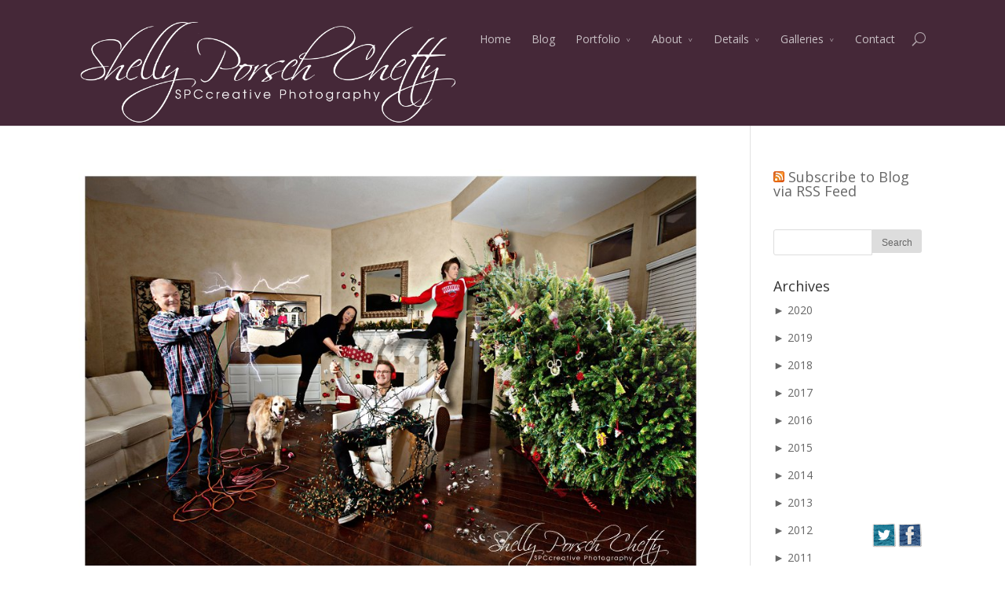

--- FILE ---
content_type: text/html; charset=UTF-8
request_url: https://spccreative.net/category/special-project/
body_size: 31235
content:
<!DOCTYPE html>
<!--[if IE 6]>
<html id="ie6"  xmlns:og="http://ogp.me/ns#">
<![endif]-->
<!--[if IE 7]>
<html id="ie7"  xmlns:og="http://ogp.me/ns#">
<![endif]-->
<!--[if IE 8]>
<html id="ie8"  xmlns:og="http://ogp.me/ns#">
<![endif]-->
<!--[if !(IE 6) | !(IE 7) | !(IE 8)  ]><!-->
<html  xmlns:og="http://ogp.me/ns#">
<!--<![endif]-->
<head>
	<meta charset="UTF-8" />
	<title>special project | SPCcreative</title>
			
	
	<link rel="pingback" href="https://spccreative.net/xmlrpc.php" />

		<!--[if lt IE 9]>
	<script src="https://spccreative.net/wp-content/themes/Divi/js/html5.js" type="text/javascript"></script>
	<![endif]-->

	<script type="text/javascript">
		document.documentElement.className = 'js';
	</script>

	
<!-- All in One SEO Pack 2.12 by Michael Torbert of Semper Fi Web Design[371,407] -->

<meta name="keywords"  content="composite,christmas,card,family,portrait,fun,unique,katy,texas,cinco ranch,custom,photography,photographer,spccreative,shelly porsch chetty,shelly chetty,west houston,creative,,art,athlete,comic,cy-fair,funny,houston,laugh,lifestyle,personality,senior,sugar land,superhero,inner super hero,superheroes,personal,strong,woman,women,hero,challenge,cypress,glamour,celebrate,elegant,makeover,style,shelly,beauty,fantasy,punk,goth,seven lakes,taylor,anniversary,legacy,album,senior citizen,grandparent,love,relationship,heirloom,memory,beloved,parody,photo a day,picture,pic a day,imperfect365,my life 2015,daily,dailies,home,lent,imperfect,imperfect 365,party" />
<meta name="robots" content="noindex,follow" />
<link rel='next' href='https://spccreative.net/category/special-project/page/2/' />

<link rel="canonical" href="https://spccreative.net/category/special-project/" />
<!-- /all in one seo pack -->
<link rel='dns-prefetch' href='//fonts.googleapis.com' />
<link rel='dns-prefetch' href='//s.w.org' />
<link rel="alternate" type="application/rss+xml" title="SPCcreative &raquo; Feed" href="https://spccreative.net/feed/" />
<link rel="alternate" type="application/rss+xml" title="SPCcreative &raquo; Comments Feed" href="https://spccreative.net/comments/feed/" />
<link rel="alternate" type="application/rss+xml" title="SPCcreative &raquo; special project Category Feed" href="https://spccreative.net/category/special-project/feed/" />
		<script type="text/javascript">
			window._wpemojiSettings = {"baseUrl":"https:\/\/s.w.org\/images\/core\/emoji\/11.2.0\/72x72\/","ext":".png","svgUrl":"https:\/\/s.w.org\/images\/core\/emoji\/11.2.0\/svg\/","svgExt":".svg","source":{"concatemoji":"https:\/\/spccreative.net\/wp-includes\/js\/wp-emoji-release.min.js?ver=5.1.19"}};
			!function(e,a,t){var n,r,o,i=a.createElement("canvas"),p=i.getContext&&i.getContext("2d");function s(e,t){var a=String.fromCharCode;p.clearRect(0,0,i.width,i.height),p.fillText(a.apply(this,e),0,0);e=i.toDataURL();return p.clearRect(0,0,i.width,i.height),p.fillText(a.apply(this,t),0,0),e===i.toDataURL()}function c(e){var t=a.createElement("script");t.src=e,t.defer=t.type="text/javascript",a.getElementsByTagName("head")[0].appendChild(t)}for(o=Array("flag","emoji"),t.supports={everything:!0,everythingExceptFlag:!0},r=0;r<o.length;r++)t.supports[o[r]]=function(e){if(!p||!p.fillText)return!1;switch(p.textBaseline="top",p.font="600 32px Arial",e){case"flag":return s([55356,56826,55356,56819],[55356,56826,8203,55356,56819])?!1:!s([55356,57332,56128,56423,56128,56418,56128,56421,56128,56430,56128,56423,56128,56447],[55356,57332,8203,56128,56423,8203,56128,56418,8203,56128,56421,8203,56128,56430,8203,56128,56423,8203,56128,56447]);case"emoji":return!s([55358,56760,9792,65039],[55358,56760,8203,9792,65039])}return!1}(o[r]),t.supports.everything=t.supports.everything&&t.supports[o[r]],"flag"!==o[r]&&(t.supports.everythingExceptFlag=t.supports.everythingExceptFlag&&t.supports[o[r]]);t.supports.everythingExceptFlag=t.supports.everythingExceptFlag&&!t.supports.flag,t.DOMReady=!1,t.readyCallback=function(){t.DOMReady=!0},t.supports.everything||(n=function(){t.readyCallback()},a.addEventListener?(a.addEventListener("DOMContentLoaded",n,!1),e.addEventListener("load",n,!1)):(e.attachEvent("onload",n),a.attachEvent("onreadystatechange",function(){"complete"===a.readyState&&t.readyCallback()})),(n=t.source||{}).concatemoji?c(n.concatemoji):n.wpemoji&&n.twemoji&&(c(n.twemoji),c(n.wpemoji)))}(window,document,window._wpemojiSettings);
		</script>
		<meta content="Divi v.2.0" name="generator"/><style type="text/css">
img.wp-smiley,
img.emoji {
	display: inline !important;
	border: none !important;
	box-shadow: none !important;
	height: 1em !important;
	width: 1em !important;
	margin: 0 .07em !important;
	vertical-align: -0.1em !important;
	background: none !important;
	padding: 0 !important;
}
</style>
	<link rel='stylesheet' id='wp-block-library-css'  href='https://spccreative.net/wp-includes/css/dist/block-library/style.min.css?ver=5.1.19' type='text/css' media='all' />
<link rel='stylesheet' id='acx_fsmi_styles-css'  href='https://spccreative.net/wp-content/plugins/floating-social-media-icon/css/style.css?v=4.3&#038;ver=5.1.19' type='text/css' media='all' />
<link rel='stylesheet' id='divi-fonts-css'  href='https://fonts.googleapis.com/css?family=Open+Sans:300italic,400italic,700italic,800italic,400,300,700,800&#038;subset=latin,latin-ext' type='text/css' media='all' />
<link rel='stylesheet' id='et-gf-open-sans-css'  href='https://fonts.googleapis.com/css?family=Open+Sans:300italic,400italic,600italic,700italic,800italic,400,300,600,700,800&#038;subset=latin,latin-ext' type='text/css' media='all' />
<link rel='stylesheet' id='divi-style-css'  href='https://spccreative.net/wp-content/themes/Divi/style.css?ver=2.0' type='text/css' media='all' />
<link rel='stylesheet' id='et-shortcodes-css-css'  href='https://spccreative.net/wp-content/themes/Divi/epanel/shortcodes/css/shortcodes.css?ver=3.0' type='text/css' media='all' />
<link rel='stylesheet' id='et-shortcodes-responsive-css-css'  href='https://spccreative.net/wp-content/themes/Divi/epanel/shortcodes/css/shortcodes_responsive.css?ver=3.0' type='text/css' media='all' />
<script type='text/javascript' src='https://spccreative.net/wp-content/plugins/mootools-collapsing-archives/js/mootools-1.2.5-core-yc.js?ver=1.2.5'></script>
<script type='text/javascript' src='https://spccreative.net/wp-content/plugins/mootools-collapsing-archives/js/mootools-1.2.5.1-more-yc.js?ver=1.2.5'></script>
<script type='text/javascript' src='https://spccreative.net/wp-content/plugins/mootools-collapsing-archives/js/collapsFunctions.js?ver=1.2.5'></script>
<script type='text/javascript' src='https://spccreative.net/wp-includes/js/jquery/jquery.js?ver=1.12.4'></script>
<script type='text/javascript' src='https://spccreative.net/wp-includes/js/jquery/jquery-migrate.min.js?ver=1.4.1'></script>
<link rel='https://api.w.org/' href='https://spccreative.net/wp-json/' />
<link rel="EditURI" type="application/rsd+xml" title="RSD" href="https://spccreative.net/xmlrpc.php?rsd" />
<link rel="wlwmanifest" type="application/wlwmanifest+xml" href="https://spccreative.net/wp-includes/wlwmanifest.xml" /> 
<meta name="generator" content="WordPress 5.1.19" />



<!-- Starting Styles For Social Media Icon From Acurax International www.acurax.com -->
<style type='text/css'>
#divBottomRight img 
{
width: 32px; 
}
</style>
<!-- Ending Styles For Social Media Icon From Acurax International www.acurax.com -->



<style type='text/css'>
    
    </style>

    <!--[if lte IE 8]>
      <style type='text/css'>
	  # ul li, # ul.collapsing.archives.list li, {
		text-indent:0;
		padding:0;
		margin:0;
	  } 
      </style>
    <![endif]--><meta name="viewport" content="width=device-width, initial-scale=1.0, maximum-scale=1.0, user-scalable=0" />	<style>
		a { color: #8c4f7e; }

		body { color: #666666; }

		.et_pb_counter_amount, .et_pb_featured_table .et_pb_pricing_heading, .et_quote_content, .et_link_content, .et_audio_content { background-color: #452838; }

		#main-header, #main-header .nav li ul, .et-search-form, #main-header .et_mobile_menu { background-color: #452838; }

		#top-header, #et-secondary-nav li ul { background-color: #452838; }

		.woocommerce a.button.alt, .woocommerce-page a.button.alt, .woocommerce button.button.alt, .woocommerce-page button.button.alt, .woocommerce input.button.alt, .woocommerce-page input.button.alt, .woocommerce #respond input#submit.alt, .woocommerce-page #respond input#submit.alt, .woocommerce #content input.button.alt, .woocommerce-page #content input.button.alt, .woocommerce a.button, .woocommerce-page a.button, .woocommerce button.button, .woocommerce-page button.button, .woocommerce input.button, .woocommerce-page input.button, .woocommerce #respond input#submit, .woocommerce-page #respond input#submit, .woocommerce #content input.button, .woocommerce-page #content input.button, .woocommerce-message, .woocommerce-error, .woocommerce-info { background: #452838 !important; }

		#et_search_icon:hover, .mobile_menu_bar:before, .footer-widget h4, .et-social-icon a:hover, .comment-reply-link, .form-submit input, .et_pb_sum, .et_pb_pricing li a, .et_pb_pricing_table_button, .et_overlay:before, .entry-summary p.price ins, .woocommerce div.product span.price, .woocommerce-page div.product span.price, .woocommerce #content div.product span.price, .woocommerce-page #content div.product span.price, .woocommerce div.product p.price, .woocommerce-page div.product p.price, .woocommerce #content div.product p.price, .woocommerce-page #content div.product p.price, .et_pb_member_social_links a:hover { color: #452838 !important; }

		.woocommerce .star-rating span:before, .woocommerce-page .star-rating span:before, .et_pb_widget li a:hover, .et_pb_bg_layout_light .et_pb_promo_button, .et_pb_bg_layout_light .et_pb_more_button, .et_pb_filterable_portfolio .et_pb_portfolio_filters li a.active, .et_pb_filterable_portfolio .et_pb_portofolio_pagination ul li a.active, .et_pb_gallery .et_pb_gallery_pagination ul li a.active, .wp-pagenavi span.current, .wp-pagenavi a:hover, .et_pb_contact_submit, .et_pb_bg_layout_light .et_pb_newsletter_button, .nav-single a, .posted_in a { color: #452838 !important; }

		.et-search-form, .nav li ul, .et_mobile_menu, .footer-widget li:before, .et_pb_pricing li:before, blockquote { border-color: #452838; }

		#main-footer { background-color: #222222; }

		#top-menu a { color: #666666; }

		#top-menu li.current-menu-ancestor > a, #top-menu li.current-menu-item > a, .bottom-nav li.current-menu-item > a { color: #452838; }

	h1, h2, h3, h4, h5, h6 { font-family: 'Open Sans', Helvetica, Arial, Lucida, sans-serif; }body, input, textarea, select { font-family: 'Open Sans', Helvetica, Arial, Lucida, sans-serif; }	</style>
<link rel="shortcut icon" href="https://spccreative.net/wp-content/uploads/2014/05/Final-SPC-Logo-v2.png" /><!-- Vipers Video Quicktags v6.6.0 | http://www.viper007bond.com/wordpress-plugins/vipers-video-quicktags/ -->
<style type="text/css">
.vvqbox { display: block; max-width: 100%; visibility: visible !important; margin: 10px auto; } .vvqbox img { max-width: 100%; height: 100%; } .vvqbox object { max-width: 100%; } 
</style>
<script type="text/javascript">
// <![CDATA[
	var vvqflashvars = {};
	var vvqparams = { wmode: "opaque", allowfullscreen: "true", allowscriptaccess: "always" };
	var vvqattributes = {};
	var vvqexpressinstall = "https://spccreative.net/wp-content/plugins/vipers-video-quicktags/resources/expressinstall.swf";
// ]]>
</script>
<style type="text/css" id="custom-background-css">
body.custom-background { background-color: #ffffff; }
</style>
	<style type="text/css" id="et-custom-css">
#main-content {
background-color:transparent!important;
}
#top-header .container {padding:0px;}

.container {margin-top:0px; background-color:transparent;}

body {background-color: transparent!important;}
.et_fixed_nav #logo
{
  width: 480px;
  max-height: 180px;
padding:0px;
}

#main-header {background-color:#452838;background-image:  url('http://spccreative.smugmug.com/Site-Migration-Images/i-wvgPFxs/0/O/Site-Wallpaper-Sidebar-v2.png');
background-repeat: repeat;}
</style></head>
<body class="archive category category-special-project category-365 custom-background et_fixed_nav et_secondary_nav_enabled osx et_right_sidebar chrome et_includes_sidebar">
	<div id="page-container">

			<div id="top-header" class="et_nav_text_color_light">
			<div class="container clearfix">

			
				<div id="et-secondary-menu">
								</div> <!-- #et-secondary-menu -->

			</div> <!-- .container -->
		</div> <!-- #top-header -->
	
		<header id="main-header" class="et_nav_text_color_light">
			<div class="container clearfix">
							<a href="https://spccreative.net/">
					<img src="https://spccreative.net/wp-content/uploads/2020/08/logo-white-transparent.png" alt="SPCcreative" id="logo" />
				</a>

				<div id="et-top-navigation">
					<nav id="top-menu-nav">
					<ul id="top-menu" class="nav"><li id="menu-item-1867" class="menu-item menu-item-type-custom menu-item-object-custom menu-item-1867"><a href="http://www.spccreative.com/">Home</a></li>
<li id="menu-item-1868" class="menu-item menu-item-type-custom menu-item-object-custom menu-item-home menu-item-1868"><a href="https://spccreative.net/">Blog</a></li>
<li id="menu-item-1869" class="menu-item menu-item-type-custom menu-item-object-custom menu-item-has-children menu-item-1869"><a href="http://www.spccreative.com/Portfolio">Portfolio</a>
<ul class="sub-menu">
	<li id="menu-item-1877" class="menu-item menu-item-type-custom menu-item-object-custom menu-item-1877"><a href="http://www.spccreative.com/Portfolio/Headshots/">Corporate</a></li>
	<li id="menu-item-1873" class="menu-item menu-item-type-custom menu-item-object-custom menu-item-1873"><a href="http://www.spccreative.com/Portfolio/Senior-and-Teen">Seniors</a></li>
	<li id="menu-item-1875" class="menu-item menu-item-type-custom menu-item-object-custom menu-item-1875"><a href="http://www.spccreative.com/Portfolio/Couples">Relationships</a></li>
	<li id="menu-item-1874" class="menu-item menu-item-type-custom menu-item-object-custom menu-item-1874"><a href="http://www.spccreative.com/Portfolio/Women">Women</a></li>
	<li id="menu-item-1876" class="menu-item menu-item-type-custom menu-item-object-custom menu-item-1876"><a href="http://www.spccreative.com/Portfolio/Men">Men</a></li>
</ul>
</li>
<li id="menu-item-1870" class="menu-item menu-item-type-custom menu-item-object-custom menu-item-has-children menu-item-1870"><a href="http://www.spccreative.com/About/Meet-Shelly">About</a>
<ul class="sub-menu">
	<li id="menu-item-1878" class="menu-item menu-item-type-custom menu-item-object-custom menu-item-1878"><a href="http://www.spccreative.com/About/Meet-Shelly">Meet Shelly</a></li>
	<li id="menu-item-1879" class="menu-item menu-item-type-custom menu-item-object-custom menu-item-1879"><a href="http://www.spccreative.com/About/What-They-Say">What They Say</a></li>
	<li id="menu-item-1880" class="menu-item menu-item-type-custom menu-item-object-custom menu-item-1880"><a href="http://www.spccreative.com/About/Giving-Back">Giving Back</a></li>
</ul>
</li>
<li id="menu-item-1885" class="menu-item menu-item-type-custom menu-item-object-custom menu-item-has-children menu-item-1885"><a href="http://www.spccreative.com/Details/Our-Studio">Details</a>
<ul class="sub-menu">
	<li id="menu-item-1886" class="menu-item menu-item-type-custom menu-item-object-custom menu-item-1886"><a href="http://www.spccreative.com/Details/Our-Studio">Our Studio</a></li>
	<li id="menu-item-1887" class="menu-item menu-item-type-custom menu-item-object-custom menu-item-1887"><a href="http://www.spccreative.com/Details/Appointments">Appointments</a></li>
	<li id="menu-item-1888" class="menu-item menu-item-type-custom menu-item-object-custom menu-item-1888"><a href="http://www.spccreative.com/Details/Book-Weddings">Weddings</a></li>
	<li id="menu-item-1889" class="menu-item menu-item-type-custom menu-item-object-custom menu-item-1889"><a href="http://www.spccreative.com/Details/Book-Events">Events</a></li>
	<li id="menu-item-1890" class="menu-item menu-item-type-custom menu-item-object-custom menu-item-1890"><a href="http://www.spccreative.com/Details/Book-Corporate">Corporate</a></li>
</ul>
</li>
<li id="menu-item-1871" class="menu-item menu-item-type-custom menu-item-object-custom menu-item-has-children menu-item-1871"><a href="http://www.spccreative.com/Individuals">Galleries</a>
<ul class="sub-menu">
	<li id="menu-item-1881" class="menu-item menu-item-type-custom menu-item-object-custom menu-item-1881"><a href="http://www.spccreative.com/Individuals">Clients</a></li>
	<li id="menu-item-1882" class="menu-item menu-item-type-custom menu-item-object-custom menu-item-1882"><a href="http://www.spccreative.com/Corporate">Corporate</a></li>
	<li id="menu-item-1883" class="menu-item menu-item-type-custom menu-item-object-custom menu-item-1883"><a href="http://www.spccreative.com/Sports">Sports</a></li>
	<li id="menu-item-1884" class="menu-item menu-item-type-custom menu-item-object-custom menu-item-1884"><a href="http://www.spccreative.com/Family-and-Friends">Family &#038; Friends</a></li>
</ul>
</li>
<li id="menu-item-1872" class="menu-item menu-item-type-custom menu-item-object-custom menu-item-1872"><a href="http://www.spccreative.com/Contact">Contact</a></li>
</ul>					</nav>

					
										<div id="et_top_search">
						<span id="et_search_icon"></span>
						<form role="search" method="get" class="et-search-form et-hidden" action="https://spccreative.net/">
						<input type="search" class="et-search-field" placeholder="Search &hellip;" value="" name="s" title="Search for:" />						</form>
					</div>
					
					<div id="et_mobile_nav_menu">
			<a href="#" class="mobile_nav closed">
				<span class="select_page">Select Page</span>
				<span class="mobile_menu_bar"></span>
			</a>
		</div>				</div> <!-- #et-top-navigation -->
			</div> <!-- .container -->
		</header> <!-- #main-header -->

		<div id="et-main-area">
<div id="main-content">
	<div class="container">
		<div id="content-area" class="clearfix">
			<div id="left-area">
		
					<article id="post-3296" class="et_pb_post post-3296 post type-post status-publish format-standard has-post-thumbnail hentry category-business category-family category-special-project tag-art tag-athlete tag-christmas tag-cinco-ranch tag-comic tag-composite tag-creative tag-custom tag-cy-fair tag-family tag-fun tag-funny tag-houston tag-katy tag-laugh tag-lifestyle tag-personality tag-photographer tag-photography tag-senior tag-shelly-porsch-chetty tag-spccreative-blog tag-sugar-land tag-texas tag-unique tag-west-houston">

											<a href="https://spccreative.net/2018/12/not-your-mamas-christmas-cards-katy-houston-photographer/">
								<img src="https://spccreative.net/wp-content/uploads/2018/12/2018-12-21_00021.jpg" alt='Not Your Mama&#8217;s Christmas Cards &#8211; Katy Houston Photographer' width='1080' height='675' />							</a>
					
															<h2><a href="https://spccreative.net/2018/12/not-your-mamas-christmas-cards-katy-houston-photographer/">Not Your Mama&#8217;s Christmas Cards &#8211; Katy Houston Photographer</a></h2>
					
					<p class="post-meta"> by <a href="https://spccreative.net/author/admin/" title="Posts by Shelly" rel="author">Shelly</a> | Dec 21, 2018 | <a href="https://spccreative.net/category/business/" rel="category tag">business</a>, <a href="https://spccreative.net/category/family/" rel="category tag">family</a>, <a href="https://spccreative.net/category/special-project/" rel="category tag">special project</a> | </p><p style="text-align: center;">&nbsp;I simply MUST share my favorite new Christmas Tradition with you.&nbsp; If you do&nbsp;something twice during the holidays and you enjoy it, it becomes a tradition, right?</p>
<p style="text-align: center;">THIS is how the Wallace Family&nbsp; of Katy, Texas rolls!</p>
<p style="text-align: center;">Seriously, they&#8217;ve got to be the FUNNEST Christmas Family in Texas.</p>
<p style="text-align: center;">You see, It all started when Mom, Jenny,&nbsp; called in 2017 looking for a fun and&nbsp;unique family Christmas card. They had a general concept in mind, but needed a pro to help them pull it off.&nbsp;Oh my goodness!&nbsp; It was exactly the project that had been bubbling in my own brain for quite a while, and&nbsp;suddenly these people just called me to create it! How does that even happen? Did I ever tell you how much I LOVE my job?</p>
<p style="text-align: center;">As we began planning for our session, I reached out to one of my photography instructors and friends, Dan McLanahan. Dan is very well-known in professional circles&nbsp; for his amazing skills and talents, but my brain at this time was&nbsp; all-consumed&nbsp; by the reknown <a title="Friday Night Food Fight" href="https://fstoppers.com/photo/118907" target="_blank" rel="noopener noreferrer">&#8220;Friday Night Food Fight&#8221; composite that he had created a year before.&nbsp; &nbsp;Click on this link to check it out!</a>&nbsp;&nbsp;&nbsp; Dan gave me some pointers to help make our session go smoothly, and he also offered a gentle but extremely helpful critique during the post-production stages of&nbsp; Christmas Kitchen Chaos 2017.</p>
<p><a href="https://spccreative.net/wp-content/uploads/2018/12/2018-12-21_0004.jpg"><img class="aligncenter size-full wp-image-3300" src="https://spccreative.net/wp-content/uploads/2018/12/2018-12-21_0004.jpg" alt="2018-12-21_0004" width="950" height="764" srcset="https://spccreative.net/wp-content/uploads/2018/12/2018-12-21_0004.jpg 950w, https://spccreative.net/wp-content/uploads/2018/12/2018-12-21_0004-300x241.jpg 300w" sizes="(max-width: 950px) 100vw, 950px" /></a></p>
<p>&nbsp;</p>
<p style="text-align: center;">The magic of a project like this comes in compiling&nbsp; several photographs until&nbsp;one composite&nbsp;image is complete. I don&#8217;t know what part of this&nbsp;scenario I&nbsp;enjoyed the most.</p>
<p style="text-align: center;">It could have been Scott&#8217;s flaming skillet. (Yes we used real fire).</p>
<p style="text-align: center;">Or Jenny&#8217;s flying flour&nbsp; which looked so&nbsp;realistic because the sons hid behind the island throwing flour and mashed potato flakes into the air until we captured our perfect messy cloud.</p>
<p style="text-align: center;">Maybe it was Braden&#8217;s athletic skills catching&nbsp;a football mid-air with his LEFT hand so that we could still see his face &#8211;HOW MANY TIMES?</p>
<p style="text-align: center;">&nbsp;Josh&#8217;s feigned &nbsp;boredom with the whole scenario absolutely cracked me up because it couldn&#8217;t have been further from reality. In fact,&nbsp;he offered keen thoughts, insight, and even served as a voice-activated lightstand&nbsp; throughout the&nbsp;session both last year and this year.</p>
<p style="text-align: center;">However, the story I&nbsp;LOVE to&nbsp;tell about this shoot is about the family dog, Brinkley. This dog is so well-trained that&nbsp; he absolutely refused to steal the lasagna off the counter. In order to make that scenario happen, we had to send dad to another part of the house while&nbsp;Jenny and the sons coerced and tempted him.</p>
<p style="text-align: center;">This was my first ever attempt at a relatively complex composite image, and it was so much fun.&nbsp; The Christmas card recipients started asking what this year&#8217;s card would look like, and the Wallaces quickly realized that they couldn&#8217;t ever go back to a traditional smiling family portrait card.</p>
<p style="text-align: center;">When they called me this year, we sat down together and brainstormed until we came up with a new concept.</p>
<p style="text-align: center;">Deck the Halls&nbsp; &#8212; Wallace Style</p>
<p style="text-align: center;"><a href="https://spccreative.net/wp-content/uploads/2018/12/2018-12-21_0002.jpg"><img class="aligncenter size-full wp-image-3298" src="https://spccreative.net/wp-content/uploads/2018/12/2018-12-21_0002.jpg" alt="2018-12-21_0002" width="950" height="640" srcset="https://spccreative.net/wp-content/uploads/2018/12/2018-12-21_0002.jpg 950w, https://spccreative.net/wp-content/uploads/2018/12/2018-12-21_0002-300x202.jpg 300w" sizes="(max-width: 950px) 100vw, 950px" /></a></p>
<p style="text-align: center;">The family has&nbsp;actually experienced a couple of real-life falling Christmas tree incidents, so they knew that their friends and relatives would understand the significance.</p>
<p style="text-align: center;">Everyone maintained their&nbsp; basic persona from 2017.&nbsp; Jenny&#8217;s tripping over her own enthusiasm, and so surprised that she&#8217;s practically juggling the ornaments as they smash to the floor. Josh is once again absorbed in his&nbsp; technology and light untangling mess. Braden&#8217;s adding Santa to the top of the tree &#8212; Elf Style. And of course we&#8217;ve got Scott, once again about to burn down the house with his Griswold-inspired electrical connection.</p>
<p style="text-align: center;">We even included last year&#8217;s card on the television screen at the back of the room.</p>
<p style="text-align: center;">Best memory from this year&#8217;s photography session?&nbsp; The pure thrill on the guys&#8217; faces when they got to actually throw glass ornaments up into the air, allowing them to smash on the ground. Josh said it was the one thing that you&#8217;re always told not to do.</p>
<p style="text-align: center;"><em>&#8220;Don&#8217;t drop the ornaments, don&#8217;t let them break, be careful with them. Don&#8217;t make a mess.&#8221;&nbsp; </em></p>
<p style="text-align: center;">But on this one day&nbsp;we shattered ornaments on the floor and made a royal mess.</p>
<p style="text-align: center;">Merry Christmas from SPCcreative Photography via The Wallace Family.</p>
<p style="text-align: center;">I will let one little secret out of the bag.</p>
<p style="text-align: center;">We&#8217;ve already started planning for 2019.</p>
<p style="text-align: center;">What will it be?&nbsp; I&#8217;ll never tell.</p>
<p>&nbsp;</p>
				
					</article> <!-- .et_pb_post -->
			
					<article id="post-3234" class="et_pb_post post-3234 post type-post status-publish format-standard hentry category-special-project category-women tag-cinco-ranch tag-fun tag-hero tag-katy tag-personality tag-photographer tag-photography tag-portrait tag-shelly-porsch-chetty tag-spccreative-blog tag-sugar-land tag-superhero tag-texas tag-west-houston tag-woman tag-women">

				
															<h2><a href="https://spccreative.net/2018/03/inner-superheroes-revealed-part-ii/">Inner Superheroes Revealed Part II</a></h2>
					
					<p class="post-meta"> by <a href="https://spccreative.net/author/admin/" title="Posts by Shelly" rel="author">Shelly</a> | Mar 23, 2018 | <a href="https://spccreative.net/category/special-project/" rel="category tag">special project</a>, <a href="https://spccreative.net/category/women/" rel="category tag">women</a> | </p><p style="text-align: center;">Did you catch my last post about the Inner Superheroes Revealed project?&nbsp; If not, Click <a title="Inner Superheroes Revealed – Houston Katy Photographer" href="https://spccreative.net/2018/03/inner-superheroes-revealed-houston-katy-photographer/">HERE </a>&nbsp;to read it.</p>
<p>&nbsp;</p>
<p>I&nbsp;am not by any&nbsp; means finished with the project.&nbsp; I will&nbsp; continue drawing out the fire of bold and powerful women in Houston and across the country.&nbsp; Do you think may be you should participate?&nbsp; YES you should.&nbsp; You and your besties absolutely should, and there are several ways we can make that happen.&nbsp; Just call the studio and let&#8217;s do it.</p>
<p>&nbsp;</p>
<p style="text-align: center;">But first, check out these fabulous women of Superheroes Revealed Part II. They are all gorgeously powerful and very exciting.</p>
<p>&nbsp;</p>
<p style="text-align: center;">We&#8217;ll start with&nbsp;Nicky.&nbsp; Her fearless bravado prevailed long before I ever met her. The first thing I ever heard about&nbsp;this wild Canadian woman was that she&nbsp;was going to walk on the wings of an airplane WHILE IT WAS IN THE AIR.</p>
<p style="text-align: center;">Sure enough, she did it. She loved it. She wants to do it again. I wouldn&#8217;t be surprised if we didn&#8217;t see her start taking on stunt rolls for movies.&nbsp; C&#8217;mon somebody, write a movie script that calls for a gorgeous blonde to be climbing around on the wings of a plane in flight. We&#8217;ve got your gal.</p>
<p style="text-align: center;">We&nbsp; HAD to play with&nbsp;an aviation theme which quickly morphed into&nbsp; a stormy weather related&nbsp;series.</p>
<p style="text-align: center;"><strong>&#8220;There was a storm in her eyes, rocky seas from a hundred stormy&nbsp; nights&#8230;&#8221;</strong> &#8212; <em>Atticus</em></p>
<p style="text-align: center;"><a href="https://spccreative.net/wp-content/uploads/2018/03/2018-03-16_0006.jpg"><img class="aligncenter size-full wp-image-3243" src="https://spccreative.net/wp-content/uploads/2018/03/2018-03-16_0006.jpg" alt="2018-03-16_0006" width="950" height="653" srcset="https://spccreative.net/wp-content/uploads/2018/03/2018-03-16_0006.jpg 950w, https://spccreative.net/wp-content/uploads/2018/03/2018-03-16_0006-300x206.jpg 300w" sizes="(max-width: 950px) 100vw, 950px" /></a> <a href="https://spccreative.net/wp-content/uploads/2018/03/2018-03-16_0005.jpg"><img class="aligncenter size-full wp-image-3242" src="https://spccreative.net/wp-content/uploads/2018/03/2018-03-16_0005.jpg" alt="2018-03-16_0005" width="950" height="722" srcset="https://spccreative.net/wp-content/uploads/2018/03/2018-03-16_0005.jpg 950w, https://spccreative.net/wp-content/uploads/2018/03/2018-03-16_0005-300x228.jpg 300w" sizes="(max-width: 950px) 100vw, 950px" /></a></p>
<p style="text-align: center;">Next came Carole.&nbsp; She is known for&nbsp; keeping a room full of young ninja wannabees under control and focused.&nbsp; She owns <a title="Fort Bend Taekwando" href="https://fortbendtkd.com/" target="_blank" rel="noopener noreferrer">Fort Bend Tae Kwon Do</a>.</p>
<p style="text-align: center;">You don&#8217;t want to mess with this gal &#8212; EVER &#8212; but you can send your kids to her so that nobody will mess with them either.</p>
<p style="text-align: center;"><strong>Giving kids the tools to become empowered.</strong></p>
<p style="text-align: center;"><a href="https://spccreative.net/wp-content/uploads/2018/03/2018-03-16_0004.jpg"><img class="aligncenter size-full wp-image-3241" src="https://spccreative.net/wp-content/uploads/2018/03/2018-03-16_0004.jpg" alt="2018-03-16_0004" width="950" height="1422" srcset="https://spccreative.net/wp-content/uploads/2018/03/2018-03-16_0004.jpg 950w, https://spccreative.net/wp-content/uploads/2018/03/2018-03-16_0004-200x300.jpg 200w, https://spccreative.net/wp-content/uploads/2018/03/2018-03-16_0004-684x1024.jpg 684w" sizes="(max-width: 950px) 100vw, 950px" /></a> <a href="https://spccreative.net/wp-content/uploads/2018/03/2018-03-16_0003.jpg"><img class="aligncenter size-full wp-image-3240" src="https://spccreative.net/wp-content/uploads/2018/03/2018-03-16_0003.jpg" alt="2018-03-16_0003" width="950" height="1422" srcset="https://spccreative.net/wp-content/uploads/2018/03/2018-03-16_0003.jpg 950w, https://spccreative.net/wp-content/uploads/2018/03/2018-03-16_0003-200x300.jpg 200w, https://spccreative.net/wp-content/uploads/2018/03/2018-03-16_0003-684x1024.jpg 684w" sizes="(max-width: 950px) 100vw, 950px" /></a></p>
<p style="text-align: center;">Whether it&#8217;s with her creative personality or with actual electricity, Miriam, owner of <a title="Southern Voltage" href="http://southernvoltage.com/" target="_blank" rel="noopener noreferrer">Southern Voltage Electric Service</a>&nbsp; will electrify you. She&#8217;ll also make sure your house doesn&#8217;t burn down for the lack of good wiring.</p>
<p style="text-align: center;"><strong>I stopped waiting for the light at the end of the tunnel and lit that b!7ch myself.&nbsp;</strong></p>
<p style="text-align: center;"><a href="https://spccreative.net/wp-content/uploads/2018/03/2018-03-16_0002.jpg"><img class="aligncenter size-full wp-image-3239" src="https://spccreative.net/wp-content/uploads/2018/03/2018-03-16_0002.jpg" alt="2018-03-16_0002" width="950" height="458" srcset="https://spccreative.net/wp-content/uploads/2018/03/2018-03-16_0002.jpg 950w, https://spccreative.net/wp-content/uploads/2018/03/2018-03-16_0002-300x144.jpg 300w" sizes="(max-width: 950px) 100vw, 950px" /></a></p>
<p style="text-align: center;">And Bobbe, beautiful Bobbe.&nbsp; As moms of boys more than a decade ago, we shared many afternoons&nbsp;centered around laser tag and nerf guns and carpools.&nbsp; Those boys are now amazing grown men.&nbsp; And Bobbe&nbsp; hasn&#8217;t slowed down, nor does she plan to.</p>
<p style="text-align: center;"><strong>Look for me in the wirlwind of the storm</strong>.&nbsp; &#8211; Marcus Garvey</p>
<p style="text-align: center;"><a href="https://spccreative.net/wp-content/uploads/2018/03/2018-03-16_0001.jpg"><img class="aligncenter size-full wp-image-3238" src="https://spccreative.net/wp-content/uploads/2018/03/2018-03-16_0001.jpg" alt="2018-03-16_0001" width="950" height="722" srcset="https://spccreative.net/wp-content/uploads/2018/03/2018-03-16_0001.jpg 950w, https://spccreative.net/wp-content/uploads/2018/03/2018-03-16_0001-300x228.jpg 300w" sizes="(max-width: 950px) 100vw, 950px" /></a></p>
<p style="text-align: center;">How about gathering up four or five of your powerful women friends to unleash and reveal their super powers with SPCcreative Photography?</p>
<p style="text-align: center;"><a title="Contact Page" href="http://http://www.spccreative.com/Contact" target="_blank" rel="noopener noreferrer">Contact me at the studio for details and to set up a celebration of power.</a></p>
				
					</article> <!-- .et_pb_post -->
			
					<article id="post-3201" class="et_pb_post post-3201 post type-post status-publish format-standard hentry category-special-project category-women tag-challenge tag-houston tag-inner-super-hero tag-katy tag-personal tag-personality tag-photographer tag-photography tag-portrait tag-shelly-porsch-chetty tag-spccreative-blog tag-strong tag-sugar-land tag-superhero tag-texas tag-west-houston tag-women">

				
															<h2><a href="https://spccreative.net/2018/03/inner-superheroes-revealed-houston-katy-photographer/">Inner Superheroes Revealed &#8211; Houston Katy Photographer</a></h2>
					
					<p class="post-meta"> by <a href="https://spccreative.net/author/admin/" title="Posts by Shelly" rel="author">Shelly</a> | Mar 14, 2018 | <a href="https://spccreative.net/category/special-project/" rel="category tag">special project</a>, <a href="https://spccreative.net/category/women/" rel="category tag">women</a> | </p><p style="text-align: center;">My latest project came out of a lousy Post- Hurricane Harvey Funk&nbsp;several several months after the main event.</p>
<p style="text-align: center;">No real back story here.</p>
<p style="text-align: center;">No poor me because my house and studio backlot are all in a shambles&nbsp; or because&nbsp; my studio is basically shut down due to the eminent domain of our salvaged personal property.</p>
<p style="text-align: center;">No bashing of&nbsp; our&nbsp;mortgage company for their horrendous red-tape&nbsp; policies and very-poorly run insurance claims department &#8212; Not even though I&#8217;d like to.</p>
<p style="text-align: center;">Nope. None of that.</p>
<p style="text-align: center;">Anyway, I&nbsp; could feel my inner bad @$$ boiling&nbsp;to the surface.&nbsp; Okay, she exploded&nbsp;through a series of raging phone calls and near meltdowns.&nbsp; She&nbsp;wasn&#8217;t pretty, and in fact it was making me physically ill to hold her in so I decided&nbsp;to&nbsp;redeem her. Release her. Let her fly.</p>
<p style="text-align: center;">With the help of my Favorite Boyfriend,&nbsp; the one that I married 21 years ago, I set up a simple gray paper backdrop in a front room of our empty downstairs. Then we dug out&nbsp; lights&nbsp;from the studio-turned-storage room and dragged them downstairs&nbsp;only to remember that we had&nbsp;NO ELECTRICAL OUTLETS below four feet. &nbsp;RATS!</p>
<p style="text-align: center;">&nbsp;&#8220;NEVER FEAR &#8212; EXTENSION CORD MAN IS HERE!&#8221;&nbsp; &nbsp;shouted&nbsp; FBF as he strung a heavy-duty cord and power strip over the stair rail and through our entry hall.</p>
<p style="text-align: center;">My Hero!</p>
<p style="text-align: center;">~SWOON~</p>
<p style="text-align: center;">Then, nothing happened. Nothing at all until a few days later.&nbsp; That&#8217;s when I dressed in black, applied my Jet-Set-Red-Bad-Girl-Lipstick and a vampy eye then recruited FBF to help direct my poses and click the shutter.</p>
<p>&nbsp;</p>
<p><a href="https://spccreative.net/wp-content/uploads/2018/03/2018-03-13_0003.jpg"><img class="aligncenter size-full wp-image-3202" src="https://spccreative.net/wp-content/uploads/2018/03/2018-03-13_0003.jpg" alt="2018-03-13_0003" width="950" height="850" srcset="https://spccreative.net/wp-content/uploads/2018/03/2018-03-13_0003.jpg 950w, https://spccreative.net/wp-content/uploads/2018/03/2018-03-13_0003-300x268.jpg 300w" sizes="(max-width: 950px) 100vw, 950px" /></a></p>
<p>&nbsp;</p>
<p style="text-align: center;">When I shared these pictures on&nbsp; facebook and instagram, the response was amazing!</p>
<p style="text-align: center;">Maybe other women would like to capture their own&nbsp;super power in portraits too! SO&#8230; I put out a call&nbsp; to a&nbsp;few&nbsp; special friends.</p>
<p style="text-align: center;">First to respond, Michi!&nbsp; &nbsp;YOW, she showed up&nbsp;with&nbsp;a black latex catsuit, killer boots, and accessories.&nbsp; With her wicked-bad makeup skills she actually painted the black mask on her own face.</p>
<p style="text-align: center;">Of course we&nbsp; couldn&#8217;t possibly resist adding my black cat, Pearl to the mix.&nbsp; She TOTALLY ROCKED it!&nbsp; Don&#8217;t you agree?</p>
<p style="text-align: center;"><a href="https://spccreative.net/wp-content/uploads/2018/03/2018-03-13_0007.jpg"><img class="aligncenter size-full wp-image-3204" src="https://spccreative.net/wp-content/uploads/2018/03/2018-03-13_0007.jpg" alt="2018-03-13_0007" width="950" height="722" srcset="https://spccreative.net/wp-content/uploads/2018/03/2018-03-13_0007.jpg 950w, https://spccreative.net/wp-content/uploads/2018/03/2018-03-13_0007-300x228.jpg 300w" sizes="(max-width: 950px) 100vw, 950px" /></a></p>
<p style="text-align: center;"><em><strong>Those who play with cats must expect to get scratched &#8212; Don Quixote</strong></em></p>
<p><a href="https://spccreative.net/wp-content/uploads/2018/03/2018-03-13_0004.jpg"><img class="aligncenter size-full wp-image-3216" src="https://spccreative.net/wp-content/uploads/2018/03/2018-03-13_0004.jpg" alt="2018-03-13_0004" width="950" height="1196" srcset="https://spccreative.net/wp-content/uploads/2018/03/2018-03-13_0004.jpg 950w, https://spccreative.net/wp-content/uploads/2018/03/2018-03-13_0004-238x300.jpg 238w, https://spccreative.net/wp-content/uploads/2018/03/2018-03-13_0004-813x1024.jpg 813w" sizes="(max-width: 950px) 100vw, 950px" /></a></p>
<p><a href="https://spccreative.net/wp-content/uploads/2018/03/2018-03-13_0005.jpg"><img class="aligncenter size-full wp-image-3217" src="https://spccreative.net/wp-content/uploads/2018/03/2018-03-13_0005.jpg" alt="2018-03-13_0005" width="950" height="1422" srcset="https://spccreative.net/wp-content/uploads/2018/03/2018-03-13_0005.jpg 950w, https://spccreative.net/wp-content/uploads/2018/03/2018-03-13_0005-200x300.jpg 200w, https://spccreative.net/wp-content/uploads/2018/03/2018-03-13_0005-684x1024.jpg 684w" sizes="(max-width: 950px) 100vw, 950px" /></a> <a href="https://spccreative.net/wp-content/uploads/2018/03/2018-03-13_0006.jpg"><img class="aligncenter size-full wp-image-3218" src="https://spccreative.net/wp-content/uploads/2018/03/2018-03-13_0006.jpg" alt="2018-03-13_0006" width="950" height="1422" srcset="https://spccreative.net/wp-content/uploads/2018/03/2018-03-13_0006.jpg 950w, https://spccreative.net/wp-content/uploads/2018/03/2018-03-13_0006-200x300.jpg 200w, https://spccreative.net/wp-content/uploads/2018/03/2018-03-13_0006-684x1024.jpg 684w" sizes="(max-width: 950px) 100vw, 950px" /></a></p>
<p style="text-align: center;">Next up, the beautiful mother-daughter duo of Maria and Maddie Grace came in.</p>
<p style="text-align: center;">Oh how I love these two.</p>
<p style="text-align: center;">All I had to say was black clothes, red lipstick, BRING IT! and they were at my doorstep.</p>
<p style="text-align: center;"><a href="https://spccreative.net/wp-content/uploads/2018/03/2018-03-13_0008.jpg"><img class="aligncenter size-full wp-image-3205" src="https://spccreative.net/wp-content/uploads/2018/03/2018-03-13_0008.jpg" alt="2018-03-13_0008" width="950" height="722" srcset="https://spccreative.net/wp-content/uploads/2018/03/2018-03-13_0008.jpg 950w, https://spccreative.net/wp-content/uploads/2018/03/2018-03-13_0008-300x228.jpg 300w" sizes="(max-width: 950px) 100vw, 950px" /></a></p>
<p style="text-align: center;">&nbsp;Maria has transformed her life from ashes to beauty. &#8212; Well, actually she&#8217;s been beautiful all along, but this woman has definitely walked through fire in the last few years.</p>
<p style="text-align: center;"><strong><em>She makes broken look beautiful and strong look&nbsp; invincible. </em></strong></p>
<p style="text-align: center;"><strong><em>She walked with the universe on her shoulders and made it look like a pair of wings</em></strong>.</p>
<p style="text-align: center;">&nbsp; &nbsp; &nbsp; &nbsp;&#8211; A. Dancu</p>
<p style="text-align: center;"><a href="https://spccreative.net/wp-content/uploads/2018/03/2018-03-13_0014.jpg"><img class="aligncenter size-full wp-image-3211" src="https://spccreative.net/wp-content/uploads/2018/03/2018-03-13_0014.jpg" alt="2018-03-13_0014" width="950" height="659" srcset="https://spccreative.net/wp-content/uploads/2018/03/2018-03-13_0014.jpg 950w, https://spccreative.net/wp-content/uploads/2018/03/2018-03-13_0014-300x208.jpg 300w" sizes="(max-width: 950px) 100vw, 950px" /></a></p>
<p style="text-align: center;">Maddie Grace is the quiet one, the gentle one.&nbsp; She mysteriously appears, and when she does &#8212; things happen.</p>
<p style="text-align: center;"><em><strong>Never assume that loud is strong and quiet is weak.&nbsp;</strong></em></p>
<p><a href="https://spccreative.net/wp-content/uploads/2018/03/2018-03-13_0012.jpg"><img class="aligncenter size-full wp-image-3209" src="https://spccreative.net/wp-content/uploads/2018/03/2018-03-13_0012.jpg" alt="2018-03-13_0012" width="950" height="722" srcset="https://spccreative.net/wp-content/uploads/2018/03/2018-03-13_0012.jpg 950w, https://spccreative.net/wp-content/uploads/2018/03/2018-03-13_0012-300x228.jpg 300w" sizes="(max-width: 950px) 100vw, 950px" /></a></p>
<p style="text-align: center;"><em><strong>She has the mindset of a queen and the heart of a warrior.</strong></em></p>
<p style="text-align: center;"><em><strong>She is everything all at once and too much for anyone who doesn&#8217;t deserve her.</strong></em></p>
<p style="text-align: center;"><em><strong>She is you.&nbsp;</strong></em></p>
<p style="text-align: center;">&nbsp; &nbsp; &nbsp; &nbsp; &nbsp; &nbsp; &nbsp;&#8211;R.H. Sin</p>
<p><a href="https://spccreative.net/wp-content/uploads/2018/03/2018-03-13_0019.jpg"><img class="aligncenter size-full wp-image-3219" src="https://spccreative.net/wp-content/uploads/2018/03/2018-03-13_0019.jpg" alt="2018-03-13_0019" width="950" height="953" srcset="https://spccreative.net/wp-content/uploads/2018/03/2018-03-13_0019.jpg 950w, https://spccreative.net/wp-content/uploads/2018/03/2018-03-13_0019-150x150.jpg 150w, https://spccreative.net/wp-content/uploads/2018/03/2018-03-13_0019-300x300.jpg 300w" sizes="(max-width: 950px) 100vw, 950px" /></a></p>
<p>&nbsp;</p>
<p style="text-align: center;">STAY TOONED&nbsp;for some more amazing and gorgeous&nbsp; Inner Superheroes Revealed in our next blog post.</p>
<p style="text-align: center;">Same Bat Time.&nbsp; Same Bat Channel.</p>
<p style="text-align: center;">Meanwhile &#8212;</p>
<p style="text-align: center;">Would you&nbsp; and your friends like to&nbsp; reveal YOUR inner SUPERHEROS?&nbsp; It&#8217;s fun and it&#8217;s <strong>empow-HER-ing.&nbsp;</strong></p>
<p style="text-align: center;">I&#8217;m loving this project and hope that you are too. Let&#8217;s name your superpower and showcase it for the world to see!&nbsp;Contact me&nbsp;today.</p>
				
					</article> <!-- .et_pb_post -->
			
					<article id="post-2728" class="et_pb_post post-2728 post type-post status-publish format-standard hentry category-relationship category-senior-gals category-senior-portraits category-special-project category-women tag-challenge tag-cinco-ranch tag-custom tag-cy-fair tag-family tag-glamour tag-houston tag-katy tag-laugh tag-lifestyle tag-personal tag-personality tag-photographer tag-photography tag-portrait tag-senior tag-seven-lakes tag-shelly-porsch-chetty tag-spccreative-blog tag-sugar-land tag-taylor tag-texas tag-west-houston tag-women">

				
															<h2><a href="https://spccreative.net/2015/12/mother-daughter-portraits-last-a-lifetime-katy-houston-photographer/">Mother Daughter Portraits Last a Lifetime-Katy Houston Photographer</a></h2>
					
					<p class="post-meta"> by <a href="https://spccreative.net/author/admin/" title="Posts by Shelly" rel="author">Shelly</a> | Dec 7, 2015 | <a href="https://spccreative.net/category/relationship/" rel="category tag">relationship</a>, <a href="https://spccreative.net/category/senior-gals/" rel="category tag">senior gals</a>, <a href="https://spccreative.net/category/senior-portraits/" rel="category tag">senior portraits</a>, <a href="https://spccreative.net/category/special-project/" rel="category tag">special project</a>, <a href="https://spccreative.net/category/women/" rel="category tag">women</a> | </p><p style="text-align: left;"><a title="Elise Artistry" href="http://www.eliseartistry.com/" target="_blank" rel="noopener noreferrer"><strong>Hair and Makeup by Rachael Elise Walker &#8212; Elise Artistry</strong></a></p>
<p style="text-align: center;">Some people are simply so  full of life and adventure that you never know what&#8217;s going to happen when they get creative, but you know that it&#8217;s going to be fun.  Originally we had planned to only photograph Mary, the mom in this series. BUT &#8212; as we worked through our consultation, we realized that we would all be missing out if we didn&#8217;t bring her daughter into the session as well &#8212; and I am so glad we did.</p>
<p style="text-align: center;">This is something I believe EVERY mother and daughter should do tpgether. Not only did they get to spend an afternoon laughing and playing &#8220;dress-up&#8221;  together, they both looked AMAZING when they left the studio for dinner..</p>
<p style="text-align: center;">I secretly wished I could have tagged along just to watch people&#8217;s reaction as they walked by.  Stay with me, and you&#8217;ll see why!</p>
<p style="text-align: center;">AND _ to top it off, they&#8217;ll have fabulous heirloom images of each other to treasure for ever.</p>
<p><a href="https://spccreative.net/wp-content/uploads/2015/12/2015-09-09_0001a.jpg"><img class="aligncenter size-full wp-image-2731" src="https://spccreative.net/wp-content/uploads/2015/12/2015-09-09_0001a.jpg" alt="2015-09-09_0001a" width="900" height="811" srcset="https://spccreative.net/wp-content/uploads/2015/12/2015-09-09_0001a.jpg 900w, https://spccreative.net/wp-content/uploads/2015/12/2015-09-09_0001a-300x270.jpg 300w" sizes="(max-width: 900px) 100vw, 900px" /></a></p>
<p style="text-align: center;"> R is a gorgeous young teen.  She is sweet, quiet and soft-spoken &#8230; UNTIL she unleashes her inner goth. It may seem like an oxymoron, but  when she turns on her dark side,  THAT is  when she really lights up.</p>
<p style="text-align: center;">We started out our session with a nice casual feel,  and with the help of  our in-studio makeup artist and stylist, Rachael Walker, we  worked our way up from there.</p>
<p style="text-align: center;"><a href="https://spccreative.net/wp-content/uploads/2015/12/2015-10-23_0037.jpg"><img class="aligncenter size-full wp-image-2716" src="https://spccreative.net/wp-content/uploads/2015/12/2015-10-23_0037.jpg" alt="2015-10-23_0037" width="900" height="617" srcset="https://spccreative.net/wp-content/uploads/2015/12/2015-10-23_0037.jpg 900w, https://spccreative.net/wp-content/uploads/2015/12/2015-10-23_0037-300x205.jpg 300w" sizes="(max-width: 900px) 100vw, 900px" /></a> <a href="https://spccreative.net/wp-content/uploads/2015/12/2015-10-23_0036.jpg"><img class="aligncenter size-full wp-image-2715" src="https://spccreative.net/wp-content/uploads/2015/12/2015-10-23_0036.jpg" alt="2015-10-23_0036" width="900" height="682" srcset="https://spccreative.net/wp-content/uploads/2015/12/2015-10-23_0036.jpg 900w, https://spccreative.net/wp-content/uploads/2015/12/2015-10-23_0036-300x227.jpg 300w" sizes="(max-width: 900px) 100vw, 900px" /></a></p>
<p style="text-align: center;"><a href="https://spccreative.net/wp-content/uploads/2015/12/2015-10-23_0034.jpg"><img class="aligncenter size-full wp-image-2713" src="https://spccreative.net/wp-content/uploads/2015/12/2015-10-23_0034.jpg" alt="2015-10-23_0034" width="900" height="399" srcset="https://spccreative.net/wp-content/uploads/2015/12/2015-10-23_0034.jpg 900w, https://spccreative.net/wp-content/uploads/2015/12/2015-10-23_0034-300x133.jpg 300w" sizes="(max-width: 900px) 100vw, 900px" /></a></p>
<p style="text-align: center;"><a href="https://spccreative.net/wp-content/uploads/2015/12/2015-10-23_0038.jpg"><img class="aligncenter size-full wp-image-2717" src="https://spccreative.net/wp-content/uploads/2015/12/2015-10-23_0038.jpg" alt="2015-10-23_0038" width="900" height="617" srcset="https://spccreative.net/wp-content/uploads/2015/12/2015-10-23_0038.jpg 900w, https://spccreative.net/wp-content/uploads/2015/12/2015-10-23_0038-300x205.jpg 300w" sizes="(max-width: 900px) 100vw, 900px" /></a></p>
<p style="text-align: center;">Mary took a more formal route . . .</p>
<p style="text-align: center;"><a href="https://spccreative.net/wp-content/uploads/2015/12/2015-10-23_0039.jpg"><img class="aligncenter size-full wp-image-2718" src="https://spccreative.net/wp-content/uploads/2015/12/2015-10-23_0039.jpg" alt="2015-10-23_0039" width="900" height="1350" srcset="https://spccreative.net/wp-content/uploads/2015/12/2015-10-23_0039.jpg 900w, https://spccreative.net/wp-content/uploads/2015/12/2015-10-23_0039-200x300.jpg 200w, https://spccreative.net/wp-content/uploads/2015/12/2015-10-23_0039-682x1024.jpg 682w" sizes="(max-width: 900px) 100vw, 900px" /></a></p>
<p style="text-align: center;">Isn&#8217;t she lovely?</p>
<p style="text-align: center;"><a href="https://spccreative.net/wp-content/uploads/2015/12/2015-10-23_0035.jpg"><img class="aligncenter size-full wp-image-2714" src="https://spccreative.net/wp-content/uploads/2015/12/2015-10-23_0035.jpg" alt="2015-10-23_0035" width="900" height="476" srcset="https://spccreative.net/wp-content/uploads/2015/12/2015-10-23_0035.jpg 900w, https://spccreative.net/wp-content/uploads/2015/12/2015-10-23_0035-300x158.jpg 300w" sizes="(max-width: 900px) 100vw, 900px" /></a></p>
<p style="text-align: center;">But she was a great sport about letting R play out her inner rock goddess complete with blue hair extensions and super-dramatic makeup.</p>
<p style="text-align: center;"><a href="https://spccreative.net/wp-content/uploads/2015/12/2015-10-23_0040.jpg"><img class="aligncenter size-full wp-image-2719" src="https://spccreative.net/wp-content/uploads/2015/12/2015-10-23_0040.jpg" alt="2015-10-23_0040" width="900" height="630" srcset="https://spccreative.net/wp-content/uploads/2015/12/2015-10-23_0040.jpg 900w, https://spccreative.net/wp-content/uploads/2015/12/2015-10-23_0040-300x210.jpg 300w" sizes="(max-width: 900px) 100vw, 900px" /></a></p>
<p style="text-align: center;">Very moody, huh? <a href="https://spccreative.net/wp-content/uploads/2015/12/2015-10-23_0042.jpg"><img class="aligncenter size-full wp-image-2721" src="https://spccreative.net/wp-content/uploads/2015/12/2015-10-23_0042.jpg" alt="2015-10-23_0042" width="900" height="1350" srcset="https://spccreative.net/wp-content/uploads/2015/12/2015-10-23_0042.jpg 900w, https://spccreative.net/wp-content/uploads/2015/12/2015-10-23_0042-200x300.jpg 200w, https://spccreative.net/wp-content/uploads/2015/12/2015-10-23_0042-682x1024.jpg 682w" sizes="(max-width: 900px) 100vw, 900px" /></a> <a href="https://spccreative.net/wp-content/uploads/2015/12/2015-10-23_0048.jpg"><img class="aligncenter size-full wp-image-2727" src="https://spccreative.net/wp-content/uploads/2015/12/2015-10-23_0048.jpg" alt="2015-10-23_0048" width="900" height="1350" srcset="https://spccreative.net/wp-content/uploads/2015/12/2015-10-23_0048.jpg 900w, https://spccreative.net/wp-content/uploads/2015/12/2015-10-23_0048-200x300.jpg 200w, https://spccreative.net/wp-content/uploads/2015/12/2015-10-23_0048-682x1024.jpg 682w" sizes="(max-width: 900px) 100vw, 900px" /></a></p>
<p style="text-align: center;">Because  Mike Chetty  and I raised five sons, we have a collection of old band instruments in our closets.</p>
<p style="text-align: center;">Most are in better shape than this old French Horn that had been previously destined to the trash heap, but  I love how well it played into our theme.   We didn&#8217;t  have to worry about damaging it, and I am super glad it found its way into my prop closet!</p>
<p style="text-align: center;"><a href="https://spccreative.net/wp-content/uploads/2015/12/2015-10-23_0047.jpg"><img class="aligncenter size-full wp-image-2726" src="https://spccreative.net/wp-content/uploads/2015/12/2015-10-23_0047.jpg" alt="2015-10-23_0047" width="900" height="1350" srcset="https://spccreative.net/wp-content/uploads/2015/12/2015-10-23_0047.jpg 900w, https://spccreative.net/wp-content/uploads/2015/12/2015-10-23_0047-200x300.jpg 200w, https://spccreative.net/wp-content/uploads/2015/12/2015-10-23_0047-682x1024.jpg 682w" sizes="(max-width: 900px) 100vw, 900px" /></a> <a href="https://spccreative.net/wp-content/uploads/2015/12/2015-10-23_0046.jpg"><img class="aligncenter size-full wp-image-2725" src="https://spccreative.net/wp-content/uploads/2015/12/2015-10-23_0046.jpg" alt="2015-10-23_0046" width="900" height="460" srcset="https://spccreative.net/wp-content/uploads/2015/12/2015-10-23_0046.jpg 900w, https://spccreative.net/wp-content/uploads/2015/12/2015-10-23_0046-300x153.jpg 300w" sizes="(max-width: 900px) 100vw, 900px" /></a> <a href="https://spccreative.net/wp-content/uploads/2015/12/2015-10-23_0045.jpg"><img class="aligncenter size-full wp-image-2724" src="https://spccreative.net/wp-content/uploads/2015/12/2015-10-23_0045.jpg" alt="2015-10-23_0045" width="900" height="432" srcset="https://spccreative.net/wp-content/uploads/2015/12/2015-10-23_0045.jpg 900w, https://spccreative.net/wp-content/uploads/2015/12/2015-10-23_0045-300x144.jpg 300w" sizes="(max-width: 900px) 100vw, 900px" /></a> <a href="https://spccreative.net/wp-content/uploads/2015/12/2015-10-23_0044.jpg"><img class="aligncenter size-full wp-image-2723" src="https://spccreative.net/wp-content/uploads/2015/12/2015-10-23_0044.jpg" alt="2015-10-23_0044" width="900" height="432" srcset="https://spccreative.net/wp-content/uploads/2015/12/2015-10-23_0044.jpg 900w, https://spccreative.net/wp-content/uploads/2015/12/2015-10-23_0044-300x144.jpg 300w" sizes="(max-width: 900px) 100vw, 900px" /></a> <a href="https://spccreative.net/wp-content/uploads/2015/12/2015-10-23_0043.jpg"><img class="aligncenter size-full wp-image-2722" src="https://spccreative.net/wp-content/uploads/2015/12/2015-10-23_0043.jpg" alt="2015-10-23_0043" width="900" height="1350" srcset="https://spccreative.net/wp-content/uploads/2015/12/2015-10-23_0043.jpg 900w, https://spccreative.net/wp-content/uploads/2015/12/2015-10-23_0043-200x300.jpg 200w, https://spccreative.net/wp-content/uploads/2015/12/2015-10-23_0043-682x1024.jpg 682w" sizes="(max-width: 900px) 100vw, 900px" /></a></p>
<p style="text-align: center;">This was by FAR one of my favorite sessions in a long time.  I can&#8217;t wait to do another concept escalation based on creativity and dreams.  There&#8217;s one in the planning stages now, and I would  love to create one for YOU as well.</p>
				
					</article> <!-- .et_pb_post -->
			
					<article id="post-2619" class="et_pb_post post-2619 post type-post status-publish format-standard hentry category-engagement category-family category-special-project tag-album tag-anniversary tag-art tag-beloved tag-custom tag-family tag-heirloom tag-houston tag-katy tag-laugh tag-legacy tag-lifestyle tag-parody tag-personality tag-photographer tag-photography tag-portrait tag-shelly-porsch-chetty tag-spccreative-blog tag-sugar-land tag-texas tag-west-houston">

				
															<h2><a href="https://spccreative.net/2015/10/a-love-story-legacy-katy-houston-photographer/">A Love Story Legacy &#8211; Katy Houston Photographer</a></h2>
					
					<p class="post-meta"> by <a href="https://spccreative.net/author/admin/" title="Posts by Shelly" rel="author">Shelly</a> | Oct 26, 2015 | <a href="https://spccreative.net/category/engagement/" rel="category tag">engagement</a>, <a href="https://spccreative.net/category/family/" rel="category tag">family</a>, <a href="https://spccreative.net/category/special-project/" rel="category tag">special project</a> | </p><p style="text-align: center;">&nbsp;It started out as a simple thought. Bruce and Linda had not had a portrait taken together in a long long time.</p>
<p style="text-align: center;">Chances are pretty good that most people who don&#8217;t have small kids at home, and many who do, haven&#8217;t taken the time to be photographed together either.</p>
<p style="text-align: center;">They were getting ready to celebrate their 45th anniversary, so Linda called to schedule a portrait session for the two of them. &nbsp;The longer we talked we realized that a basic portrait just wouldn&#8217;t do. &nbsp;We absolutely needed to capture the very essence of this relationship, and in doing so we needed to create a true heirloom legacy &#8212; something to one day be passed along to their grandchildren and to remind them of the joy and the active life and the romantic feelings that these two have for each other.</p>
<p><a href="https://spccreative.net/wp-content/uploads/2015/10/2015-10-23_0019.jpg"><img class="aligncenter size-full wp-image-2621" src="https://spccreative.net/wp-content/uploads/2015/10/2015-10-23_0019.jpg" alt="2015-10-23_0019" width="900" height="470" srcset="https://spccreative.net/wp-content/uploads/2015/10/2015-10-23_0019.jpg 900w, https://spccreative.net/wp-content/uploads/2015/10/2015-10-23_0019-300x156.jpg 300w" sizes="(max-width: 900px) 100vw, 900px" /></a></p>
<p style="text-align: center;">If you knew this couple, one thing you would know for sure is that they are every bit as much in love &nbsp;today as they were 45 years ago. &nbsp;They&#8217;ve traveled quite a ways together down this road called life, and they still have a long long way to go. &nbsp;We decided to spend the better part of a&nbsp;&nbsp;day together so that we could document a relatively normal day in their life &#8212; from breakfast time to a dinner date with some fun stuff thrown into the middle of it all.</p>
<p style="text-align: center;">Our schedule was a little bit whack-a-d0odle &nbsp;and out of order, but we were aiming for the essence of a day. &nbsp;We came pretty close!</p>
<p style="text-align: center;">To keep things real, westarted out at breakfast time. &nbsp; Toast and eggs. &nbsp;T-shirts, newspaper, &nbsp;and coffee. &nbsp;It feels like home! That&#8217;s for sure.&nbsp;<a href="https://spccreative.net/wp-content/uploads/2015/10/2015-10-23_0022.jpg"><img class="aligncenter size-full wp-image-2624" src="https://spccreative.net/wp-content/uploads/2015/10/2015-10-23_0022.jpg" alt="2015-10-23_0022" width="900" height="617" srcset="https://spccreative.net/wp-content/uploads/2015/10/2015-10-23_0022.jpg 900w, https://spccreative.net/wp-content/uploads/2015/10/2015-10-23_0022-300x205.jpg 300w" sizes="(max-width: 900px) 100vw, 900px" /></a> <a href="https://spccreative.net/wp-content/uploads/2015/10/2015-10-23_0021.jpg"><img class="aligncenter size-full wp-image-2623" src="https://spccreative.net/wp-content/uploads/2015/10/2015-10-23_0021.jpg" alt="2015-10-23_0021" width="900" height="832" srcset="https://spccreative.net/wp-content/uploads/2015/10/2015-10-23_0021.jpg 900w, https://spccreative.net/wp-content/uploads/2015/10/2015-10-23_0021-300x277.jpg 300w" sizes="(max-width: 900px) 100vw, 900px" /></a></p>
<p>&nbsp;</p>
<p style="text-align: center;">The&nbsp;garden needed a little weeding and trim work, so after breakfast we headed out to the back yard for a little work session.</p>
<p><a href="https://spccreative.net/wp-content/uploads/2015/10/2015-10-23_0023.jpg"><img class="aligncenter size-full wp-image-2625" src="https://spccreative.net/wp-content/uploads/2015/10/2015-10-23_0023.jpg" alt="2015-10-23_0023" width="900" height="320" srcset="https://spccreative.net/wp-content/uploads/2015/10/2015-10-23_0023.jpg 900w, https://spccreative.net/wp-content/uploads/2015/10/2015-10-23_0023-300x106.jpg 300w" sizes="(max-width: 900px) 100vw, 900px" /></a></p>
<p style="text-align: center;">And then we all &nbsp;came in to exercise.</p>
<p style="text-align: center;">&nbsp;&#8230; Ahhhhh! &nbsp; So that&#8217;s how Linda keeps her girlish figure and how Bruce keeps up with her day in and day out. &nbsp;Did I mention&nbsp;&nbsp;how much I love love love their energy?</p>
<p><a href="https://spccreative.net/wp-content/uploads/2015/10/2015-10-23_0024.jpg"><img class="aligncenter size-full wp-image-2626" src="https://spccreative.net/wp-content/uploads/2015/10/2015-10-23_0024.jpg" alt="2015-10-23_0024" width="900" height="447" srcset="https://spccreative.net/wp-content/uploads/2015/10/2015-10-23_0024.jpg 900w, https://spccreative.net/wp-content/uploads/2015/10/2015-10-23_0024-300x149.jpg 300w" sizes="(max-width: 900px) 100vw, 900px" /></a></p>
<p style="text-align: center;">&nbsp;Most days&nbsp;find Bruce and Linda very-well connected to their tablets and computers where they check up on their grandchildren, their own parents and siblings, and of course their friends.</p>
<p><a href="https://spccreative.net/wp-content/uploads/2015/10/2015-10-23_0025.jpg"><img class="aligncenter size-full wp-image-2627" src="https://spccreative.net/wp-content/uploads/2015/10/2015-10-23_0025.jpg" alt="2015-10-23_0025" width="900" height="683" srcset="https://spccreative.net/wp-content/uploads/2015/10/2015-10-23_0025.jpg 900w, https://spccreative.net/wp-content/uploads/2015/10/2015-10-23_0025-300x227.jpg 300w" sizes="(max-width: 900px) 100vw, 900px" /></a></p>
<p style="text-align: center;">Have you heard&nbsp;the old adage about the couple that hunts together? &nbsp;That&#8217; okay. &nbsp;Neither have I. In fact, aside from my own grandparents, I can&#8217;t even think of any other couples I know that both people enjoy a frosty trip out to the lease, but every year they hunt together&nbsp;. . . deer, quail, &nbsp;elk . . . whatever else it is that people hunt.</p>
<p style="text-align: center;">&nbsp;Sooooooo &#8212; just for fun we decided to create a Texas Hunting Season parody version of the famous American Gothic painting by Grant Wood. &nbsp; The house next door to them had a peaked gable that worked nicely for the background.</p>
<p style="text-align: center;">We laughed and laughed.</p>
<p style="text-align: center;">Fortunately none of the neighbors came out to find out why we were standing in the middle of the cul-de-sac with camoflauge, hunters&#8217; orange safety gear, &nbsp;a deer rifle, and antlers, but if they had we would have made up a crazy lie.</p>
<p><a href="https://spccreative.net/wp-content/uploads/2015/10/2015-10-26_0001.jpg"><img class="aligncenter size-full wp-image-2636" src="https://spccreative.net/wp-content/uploads/2015/10/2015-10-26_0001.jpg" alt="2015-10-26_0001" width="900" height="508" srcset="https://spccreative.net/wp-content/uploads/2015/10/2015-10-26_0001.jpg 900w, https://spccreative.net/wp-content/uploads/2015/10/2015-10-26_0001-300x169.jpg 300w" sizes="(max-width: 900px) 100vw, 900px" /></a></p>
<p style="text-align: center;">I don&#8217;t believe that we could have gotten a more accurate&nbsp;facial expression &nbsp;than Linda&#8217;s stern look if we had brought in a professional acting coach. &nbsp; PRICELESS! &nbsp;It was so very hard to keep a straight face.</p>
<p style="text-align: center;">On another note&nbsp;. . . &nbsp;did you know that Bruce is actually ONE SUPER COOL GRAMPA? &nbsp;Well, he IS! &nbsp; &nbsp;His granddaughter is learning how to drive, and when he takes her out to practice, he lets her drive his &#8220;baby,&#8221; this classic Porsche convertible. &nbsp; Granddaughter wasn&#8217;t with us when we were shooting, but we still made sure to save time for a drive to the park. &nbsp; THIS, my friends,&nbsp;&nbsp;is one&nbsp;sweet ride!</p>
<p><a href="https://spccreative.net/wp-content/uploads/2015/10/2015-10-23_0018b.jpg"><img class="aligncenter size-full wp-image-2638" src="https://spccreative.net/wp-content/uploads/2015/10/2015-10-23_0018b.jpg" alt="2015-10-23_0018b" width="900" height="758" srcset="https://spccreative.net/wp-content/uploads/2015/10/2015-10-23_0018b.jpg 900w, https://spccreative.net/wp-content/uploads/2015/10/2015-10-23_0018b-300x252.jpg 300w" sizes="(max-width: 900px) 100vw, 900px" /></a></p>
<p style="text-align: center;">It was a beautiful day to put the top down and enjoy the breezes, and also to take a walk through the park.</p>
<p><a href="https://spccreative.net/wp-content/uploads/2015/10/2015-10-23_0032.jpg"><img class="aligncenter size-full wp-image-2634" src="https://spccreative.net/wp-content/uploads/2015/10/2015-10-23_0032.jpg" alt="2015-10-23_0032" width="900" height="617" srcset="https://spccreative.net/wp-content/uploads/2015/10/2015-10-23_0032.jpg 900w, https://spccreative.net/wp-content/uploads/2015/10/2015-10-23_0032-300x205.jpg 300w" sizes="(max-width: 900px) 100vw, 900px" /></a> <a href="https://spccreative.net/wp-content/uploads/2015/10/2015-10-23_0031.jpg"><img class="aligncenter size-full wp-image-2633" src="https://spccreative.net/wp-content/uploads/2015/10/2015-10-23_0031.jpg" alt="2015-10-23_0031" width="900" height="320" srcset="https://spccreative.net/wp-content/uploads/2015/10/2015-10-23_0031.jpg 900w, https://spccreative.net/wp-content/uploads/2015/10/2015-10-23_0031-300x106.jpg 300w" sizes="(max-width: 900px) 100vw, 900px" /></a></p>
<p style="text-align: center;">As a highlight to our very active day, &nbsp;we brought my makeup artist,<a title="Cintya" href="https://www.facebook.com/hairstudiobycintya"> Cintya Velderrain</a> right to Linda&#8217;s own boudoir for a special hair and makeup session so that she could be her loveliest in time for their at-home date night.</p>
<p style="text-align: center;"><a href="https://spccreative.net/wp-content/uploads/2015/10/2015-10-23_0028.jpg"><img class="aligncenter size-full wp-image-2630" src="https://spccreative.net/wp-content/uploads/2015/10/2015-10-23_0028.jpg" alt="2015-10-23_0028" width="900" height="399" srcset="https://spccreative.net/wp-content/uploads/2015/10/2015-10-23_0028.jpg 900w, https://spccreative.net/wp-content/uploads/2015/10/2015-10-23_0028-300x133.jpg 300w" sizes="(max-width: 900px) 100vw, 900px" /></a> For date night, Bruce and Linda prepared a delicate chicken piccatta &nbsp;with broccoli and artisan bread. &nbsp;Of course they &nbsp;washed it down with some red wine.</p>
<p style="text-align: center;">Bruce is a fantastic chef, and he makes a mean chocolate martini too, but that&#8217;s a story for another time. <a href="https://spccreative.net/wp-content/uploads/2015/10/2015-10-23_0026.jpg"><img class="aligncenter size-full wp-image-2628" src="https://spccreative.net/wp-content/uploads/2015/10/2015-10-23_0026.jpg" alt="2015-10-23_0026" width="900" height="506" srcset="https://spccreative.net/wp-content/uploads/2015/10/2015-10-23_0026.jpg 900w, https://spccreative.net/wp-content/uploads/2015/10/2015-10-23_0026-300x168.jpg 300w" sizes="(max-width: 900px) 100vw, 900px" /></a> &nbsp; <a href="https://spccreative.net/wp-content/uploads/2015/10/2015-10-23_0027.jpg"><img class="aligncenter size-full wp-image-2629" src="https://spccreative.net/wp-content/uploads/2015/10/2015-10-23_0027.jpg" alt="2015-10-23_0027" width="900" height="432" srcset="https://spccreative.net/wp-content/uploads/2015/10/2015-10-23_0027.jpg 900w, https://spccreative.net/wp-content/uploads/2015/10/2015-10-23_0027-300x144.jpg 300w" sizes="(max-width: 900px) 100vw, 900px" /></a></p>
<p style="text-align: center;">Dinner and dancing&nbsp;&#8212;&nbsp;&nbsp;Forty-five years of marriage &#8212; and the romance between these two is still palpable. &nbsp;There&#8217;s something very very special about the way the look into each others eyes.</p>
<p><a href="https://spccreative.net/wp-content/uploads/2015/10/2015-10-23_0029.jpg"><img class="aligncenter size-full wp-image-2631" src="https://spccreative.net/wp-content/uploads/2015/10/2015-10-23_0029.jpg" alt="2015-10-23_0029" width="900" height="499" srcset="https://spccreative.net/wp-content/uploads/2015/10/2015-10-23_0029.jpg 900w, https://spccreative.net/wp-content/uploads/2015/10/2015-10-23_0029-300x166.jpg 300w" sizes="(max-width: 900px) 100vw, 900px" /></a></p>
<p style="text-align: center;">We took all these beautiful images and a few more and bound them together into a lovely album to showcase&nbsp;their unique relationship and the love that has carried them through the years.</p>
<p style="text-align: center;">Happy anniversary Bruce and Linda! &nbsp;You are a most special couple. &nbsp;I absolutely &nbsp;love you to pieces!</p>
<p><a href="https://spccreative.net/wp-content/uploads/2015/10/2015-10-23_0030.jpg"><img class="aligncenter size-full wp-image-2632" src="https://spccreative.net/wp-content/uploads/2015/10/2015-10-23_0030.jpg" alt="2015-10-23_0030" width="900" height="617" srcset="https://spccreative.net/wp-content/uploads/2015/10/2015-10-23_0030.jpg 900w, https://spccreative.net/wp-content/uploads/2015/10/2015-10-23_0030-300x205.jpg 300w" sizes="(max-width: 900px) 100vw, 900px" /></a></p>
				
					</article> <!-- .et_pb_post -->
			
					<article id="post-2514" class="et_pb_post post-2514 post type-post status-publish format-standard has-post-thumbnail hentry category-personal-2 category-spccreative-blog category-special-project tag-art tag-challenge tag-family tag-fun tag-imperfect-365 tag-katy tag-lifestyle tag-party tag-personal tag-personality tag-photo-a-day tag-shelly-porsch-chetty">

											<a href="https://spccreative.net/2015/03/my-life-2015-looking-back-at-february/">
								<img src="https://spccreative.net/wp-content/uploads/2015/03/2015-03-05_0011.jpg" alt='My Life 2015 &#8211; Looking Back at February' width='1080' height='675' />							</a>
					
															<h2><a href="https://spccreative.net/2015/03/my-life-2015-looking-back-at-february/">My Life 2015 &#8211; Looking Back at February</a></h2>
					
					<p class="post-meta"> by <a href="https://spccreative.net/author/admin/" title="Posts by Shelly" rel="author">Shelly</a> | Mar 5, 2015 | <a href="https://spccreative.net/category/personal-2/" rel="category tag">personal</a>, <a href="https://spccreative.net/category/spccreative-blog/" rel="category tag">SPCcreative</a>, <a href="https://spccreative.net/category/special-project/" rel="category tag">special project</a> | </p><p>&nbsp;</p>
<p>&nbsp;</p>
<p>&nbsp;</p>
<p style="text-align: center;">Wow February went by fast, didn&#8217;t it?  My attempts at a daily non-portrait type of photo a day have not been perfect, but I&#8221;m hanging in here.  If I miss a day or two, it&#8217;s really not a big deal.  We aren&#8217;t doing this to prove anything to anyone but instead it&#8217;s a way to keep shooting things that are out of my normal realm.  And the important thing is to pick up and continue and to have fun with it.</p>
<p style="text-align: center;"><strong>February 1,2015</strong></p>
<p style="text-align: center;">So the month kicked off &#8212; (get it?  football joke &#8230; bwahaha) with Super bowl XLIX  and TV Time &#8212; football &#8212; commercials &#8212; avocados &#8212; red wine<br />
<a href="https://spccreative.net/wp-content/uploads/2015/03/2015-03-05_0001.jpg"><img class="aligncenter size-full wp-image-2516" src="https://spccreative.net/wp-content/uploads/2015/03/2015-03-05_0001.jpg" alt="2015-03-05_0001" width="900" height="910" srcset="https://spccreative.net/wp-content/uploads/2015/03/2015-03-05_0001.jpg 900w, https://spccreative.net/wp-content/uploads/2015/03/2015-03-05_0001-296x300.jpg 296w" sizes="(max-width: 900px) 100vw, 900px" /></a></p>
<p style="text-align: center;"><strong>February 2, 2015</strong></p>
<p style="text-align: center;">Groundhog Day… Puxatawny Phil saw his shadow today…</p>
<p style="text-align: center;">But my favorite boyfriend brought me these pink beauties.</p>
<p style="text-align: center;">&#8221; &#8230; If Winter comes, can spring be far behind?” – Percy Bysshe Shelley</p>
<p style="text-align: center;"><a href="https://spccreative.net/wp-content/uploads/2015/03/2015-03-05_0002.jpg"><img class="aligncenter size-full wp-image-2517" src="https://spccreative.net/wp-content/uploads/2015/03/2015-03-05_0002.jpg" alt="2015-03-05_0002" width="900" height="617" srcset="https://spccreative.net/wp-content/uploads/2015/03/2015-03-05_0002.jpg 900w, https://spccreative.net/wp-content/uploads/2015/03/2015-03-05_0002-300x205.jpg 300w" sizes="(max-width: 900px) 100vw, 900px" /></a></p>
<p style="text-align: center;"><strong>February 3, 2015</strong></p>
<p style="text-align: center;">Fred Helps</p>
<p style="text-align: center;"> When I come “home” from work, the commute is a an exhilarating 16 steps from the up to the down.  My only traffic jam consists of a rescue pointer mix or a geriatric Aussie on steps 4 and 5 from the bottom. Once I weave past that obstacle, this is what greets me in the kitchen when I arrive.    Fred has an innate tablet aptitude, and he just wants to help.</p>
<p><a href="https://spccreative.net/wp-content/uploads/2015/03/2015-03-05_0003.jpg"><img class="aligncenter size-full wp-image-2518" src="https://spccreative.net/wp-content/uploads/2015/03/2015-03-05_0003.jpg" alt="2015-03-05_0003" width="900" height="320" srcset="https://spccreative.net/wp-content/uploads/2015/03/2015-03-05_0003.jpg 900w, https://spccreative.net/wp-content/uploads/2015/03/2015-03-05_0003-300x106.jpg 300w" sizes="(max-width: 900px) 100vw, 900px" /></a></p>
<p>&nbsp;</p>
<p style="text-align: center;"><strong>February 5, 2015</strong></p>
<p style="text-align: center;">Light Check</p>
<p style="text-align: center;">Just a motley collection of selfies.  I have a goofy little habit of taking selfies as I set up lights in the studio.  Sometimes I even save them, but I don’t really have anything to do with them – so I gathered up a few in one place for grins. (One day I’ll get the guts to pull the really super bad scary ones – everyone will love that! )</p>
<p style="text-align: center;">I have had super-short hair most of my adult life, but last summer I discovered a salon that specializes in curly hair.  We are taking the anathema of my youth to new lengths – and embracing it.  Although this collection is in no particular order, I think I will continue this little game and document our progress – as long as it lasts.</p>
<p><a href="https://spccreative.net/wp-content/uploads/2015/03/2015-03-05_0004.jpg"><img class="aligncenter size-full wp-image-2519" src="https://spccreative.net/wp-content/uploads/2015/03/2015-03-05_0004.jpg" alt="2015-03-05_0004" width="900" height="910" srcset="https://spccreative.net/wp-content/uploads/2015/03/2015-03-05_0004.jpg 900w, https://spccreative.net/wp-content/uploads/2015/03/2015-03-05_0004-296x300.jpg 296w" sizes="(max-width: 900px) 100vw, 900px" /></a></p>
<p>&nbsp;</p>
<p style="text-align: center;"><strong>February 6, 2015</strong></p>
<p style="text-align: center;">The new office manager, Fred the Cat  is  in charge of catnaps and distractions.  I REALLY do love my commute.</p>
<p><a href="https://spccreative.net/wp-content/uploads/2015/03/2015-03-05_0005.jpg"><img class="aligncenter size-full wp-image-2520" src="https://spccreative.net/wp-content/uploads/2015/03/2015-03-05_0005.jpg" alt="2015-03-05_0005" width="900" height="617" srcset="https://spccreative.net/wp-content/uploads/2015/03/2015-03-05_0005.jpg 900w, https://spccreative.net/wp-content/uploads/2015/03/2015-03-05_0005-300x205.jpg 300w" sizes="(max-width: 900px) 100vw, 900px" /></a></p>
<p>&nbsp;</p>
<p>&nbsp;</p>
<p style="text-align: center;"><strong>February 7, 2015</strong></p>
<p style="text-align: center;">Pancakes!</p>
<p style="text-align: center;">Saturday mornings meant one thing in our home when I was growing up.  Pancakes!  As I got older and started spending Friday nights with friends, I was always disappointed to find that my price for a night of fun and giggles away from home usually meant cold cereal.  I just couldn’t believe that other families didn’t eat pancakes on Saturdays like we did.  What were they thinking?</p>
<p style="text-align: center;">Pancakes on Saturday continued as long as I can remember, except on weekends that we made WAFFLES!  Oh My!  When I was in high school, my dad got in on the act too.  He experimented with a wide array of different batter recipes and home made sourdough too.  Lots of variety, but always loads of melty butter and dripping with syrup.   To this day when I smell fresh cut grass (another Saturday tradition) it automatically triggers the thoughts of maple syrup … and bacon too.</p>
<p style="text-align: center;">I tried to carry the tradition forward while raising  my own kiddos.  Some weeks were more successful than others – and then my husband was diagnosed with celiac disease.  No more pancakes for us. – UNTIL a sweet neighbor gifted us with a box of King Arthur Flour Company’s Gluten-free Pancake mix and a bottle of Vermont maple syrup.  And it was GOOD!</p>
<p style="text-align: center;">The griddle lives again, and Saturday mornings are special once more.</p>
<p><a href="https://spccreative.net/wp-content/uploads/2015/03/2015-03-05_0006.jpg"><img class="aligncenter size-full wp-image-2521" src="https://spccreative.net/wp-content/uploads/2015/03/2015-03-05_0006.jpg" alt="2015-03-05_0006" width="900" height="617" srcset="https://spccreative.net/wp-content/uploads/2015/03/2015-03-05_0006.jpg 900w, https://spccreative.net/wp-content/uploads/2015/03/2015-03-05_0006-300x205.jpg 300w" sizes="(max-width: 900px) 100vw, 900px" /></a></p>
<p style="text-align: center;"><strong>February 9, 2015</strong></p>
<p style="text-align: center;">Stylus – oh the drama</p>
<p style="text-align: center;">When the stylus disappears, stress increases by the minute.  Found this afternoon – on the floor – under a shoe.  I think Fred the Cat may have been involved.</p>
<p><a href="https://spccreative.net/wp-content/uploads/2015/03/2015-03-05_0007.jpg"><img class="aligncenter size-full wp-image-2522" src="https://spccreative.net/wp-content/uploads/2015/03/2015-03-05_0007.jpg" alt="2015-03-05_0007" width="900" height="617" srcset="https://spccreative.net/wp-content/uploads/2015/03/2015-03-05_0007.jpg 900w, https://spccreative.net/wp-content/uploads/2015/03/2015-03-05_0007-300x205.jpg 300w" sizes="(max-width: 900px) 100vw, 900px" /></a></p>
<p style="text-align: center;"><strong>February 13, 2015</strong></p>
<p style="text-align: center;">Happy Valentines Day &#8211; One Day Early</p>
<p style="text-align: center;">Way back on our fifth anniversary, I gave Mike a box full of funny little gifts signifying our love.   Among the items, a handful of glass hearts with instructions to  carry one in his pocket as a reminder that my heart was always with him.</p>
<p style="text-align: center;">I didn’t just give him ONE heart.  I gave him a bag full because I didn’t want him to worry if something happened and he lost it.  I wanted him to know that we had plenty of love to spare.</p>
<p style="text-align: center;">Guess what … he has carried the same glass heart in his pocket every single day and never lost it.</p>
<p style="text-align: center;">He dropped it once, and there’s a chip in it now, but I think that gives it character.</p>
<p style="text-align: center;">We will celebrate our 18<sup>th</sup> anniversary in two weeks!  A heart of glass is more durable than you think it is.</p>
<p><a href="https://spccreative.net/wp-content/uploads/2015/03/2015-03-05_0008.jpg"><img class="aligncenter size-full wp-image-2523" src="https://spccreative.net/wp-content/uploads/2015/03/2015-03-05_0008.jpg" alt="2015-03-05_0008" width="900" height="617" srcset="https://spccreative.net/wp-content/uploads/2015/03/2015-03-05_0008.jpg 900w, https://spccreative.net/wp-content/uploads/2015/03/2015-03-05_0008-300x205.jpg 300w" sizes="(max-width: 900px) 100vw, 900px" /></a></p>
<p>&nbsp;</p>
<p>&nbsp;</p>
<p style="text-align: center;"><strong>February 14, 2015</strong></p>
<p style="text-align: center;">Do you dare surprise someone on their  99<sup>th</sup> birthday?</p>
<p style="text-align: center;">If it’s MY Mawmaw, you sure do.  Is she not amazing?</p>
<p style="text-align: center;">She didn&#8217;t want to have a party this year because she&#8217;s saving that for the big 100, but fortunately for us her birthday fell on a Saturday.  That made it fairly easy for nearly all of her grandchildren to gather for lunch in her hometown.  My son stood in for my brother who lives more than 700 miles away.</p>
<p><a href="https://spccreative.net/wp-content/uploads/2015/03/2015-03-05_0009.jpg"><img class="aligncenter size-full wp-image-2524" src="https://spccreative.net/wp-content/uploads/2015/03/2015-03-05_0009.jpg" alt="2015-03-05_0009" width="900" height="432" srcset="https://spccreative.net/wp-content/uploads/2015/03/2015-03-05_0009.jpg 900w, https://spccreative.net/wp-content/uploads/2015/03/2015-03-05_0009-300x144.jpg 300w" sizes="(max-width: 900px) 100vw, 900px" /></a></p>
<p>&nbsp;</p>
<p style="text-align: center;"><strong>February 16, 2015</strong></p>
<p style="text-align: center;">Editing Photos</p>
<p style="text-align: center;">Fred has discovered the magic  cursor.</p>
<p><a href="https://spccreative.net/wp-content/uploads/2015/03/2015-03-05_0015.jpg"><img class="aligncenter size-full wp-image-2530" src="https://spccreative.net/wp-content/uploads/2015/03/2015-03-05_0015.jpg" alt="2015-03-05_0015" width="900" height="617" srcset="https://spccreative.net/wp-content/uploads/2015/03/2015-03-05_0015.jpg 900w, https://spccreative.net/wp-content/uploads/2015/03/2015-03-05_0015-300x205.jpg 300w" sizes="(max-width: 900px) 100vw, 900px" /></a></p>
<p>&nbsp;</p>
<p style="text-align: center;"><strong>February 19, 2015</strong></p>
<p style="text-align: center;"><strong>Lenten Photo Challenge – Preparation</strong></p>
<p style="text-align: center;">I’m going to take a stab at the Lenten Photo Challenge with devotional thoughts again this year.  Two years ago I did a pretty good job.  Last year, not so much.    Here’s to 2015…</p>
<p style="text-align: center;">The wooden spoons and chopsticks in my kitchen take quite a bit of abuse.  I use and misuse them all the time. They have a role in nearly everything I prepare in our little kitchen – and I’m a pretty good cook, if I do say so myself.</p>
<p style="text-align: center;">Nothing beats the feel of wooden spoons against a pan or in a mixing bowl, but I am not careful with them. They stir our oatmeal and then rest too close to the burner, getting scorched. They reach vitamin tablets that bounce under the stove.  I throw them into the dishwasher where they withstand heat and harsh detergent ….</p>
<p style="text-align: center;"> Even though I have a canister filled with wooden utensils, there are a few that I always reach for first.  These are the ones I have had the longest, too.  They just seem to be the most seem to fit my hand and work the most efficiently.  These are the ones that are worn to a rich patina,  their grain is tighter and water doesn’t damage them nearly as easily as it does the newer ones.  One of them even got caught in a blender blade once, but over time the chipped end has worn to a new funky smoothness, and it’s still a favorite.</p>
<p style="text-align: center;">Eventually they ALL become dry, and pale, and rough and just plain tired, so when I can, I place them all together  into a pan and season them with mineral oil.  Just rub it in real well and let’em soak overnight.    After a little time of rejuvenation and polishing with a soft cloth, they’re ready to go back into the canister by my stove where they will continue to serve well.</p>
<p style="text-align: center;">Sometimes after a good oiling it’s hard to distinguish the old ones from the new.</p>
<p style="text-align: center;">Life does that to us as humans too.  We go about our business, doing whatever needs to be done. We spend our time and energy doing things that are not always in line with our priorities.  We don’t take good care of ourselves, and we get tired, cynical, distracted, and depressed.  But there are always a few people who seem to be in the midst of every activity, every service project.  They’re the first ones to offer encouragement.  They’re the ones organizing coat and sleeping-bag drives for the poor and meal schedules for families in crisis.  They always seem to have a smile on their face, time to listen, and a warm hug to share. Sometimes they even get stuck in the blender blades of crisis themselves, and they crack a little – but they bounce back faster than others.</p>
<p style="text-align: center;">And we as believers gather together, the seasoned leaders and disciples, the raw eager learners, the givers, the needy,  the creative thinkers, and the organizers who bring us back onto topic… and we mingle and work together, soaking up the healing oil of hope, the balm of mercy.  And we serve  together again. Each time we are a little more scarred, a little more worn down, but also a little more trusting, a little more resilient.</p>
<p style="text-align: center;">I want to be like the most used and worn out spoon in the kitchen.</p>
<p style="text-align: center;">This is Lent, y’all.  Let’s soak up the Peace that passes all understanding so that we can do everything that we are called to do.</p>
<p><em>“ For by grace you have been saved through faith; and NOT OF YOURSELVES, it is the gift o God; not as a result of works, THAT NO ONE SHOULD BOAST. For we are His workmanship, CREATED in Chris tJesus FOR GOOD WORKS, which God prepared eforehand, that we should walk in them.”</em>  Ephesians 2:8-10</p>
<p>&nbsp;</p>
<p><a href="https://spccreative.net/wp-content/uploads/2015/03/2015-03-05_0010.jpg"><img class="aligncenter size-full wp-image-2525" src="https://spccreative.net/wp-content/uploads/2015/03/2015-03-05_0010.jpg" alt="2015-03-05_0010" width="900" height="617" srcset="https://spccreative.net/wp-content/uploads/2015/03/2015-03-05_0010.jpg 900w, https://spccreative.net/wp-content/uploads/2015/03/2015-03-05_0010-300x205.jpg 300w" sizes="(max-width: 900px) 100vw, 900px" /></a></p>
<p>&nbsp;</p>
<p style="text-align: center;"><strong>February 22, 2015</strong></p>
<p style="text-align: center;">Oscar Night</p>
<p style="text-align: center;">– and it’s Fred on the Red … Carpet that is!</p>
<p><a href="https://spccreative.net/wp-content/uploads/2015/03/2015-03-05_0011.jpg"><img class="aligncenter size-full wp-image-2526" src="https://spccreative.net/wp-content/uploads/2015/03/2015-03-05_0011.jpg" alt="2015-03-05_0011" width="900" height="623" srcset="https://spccreative.net/wp-content/uploads/2015/03/2015-03-05_0011.jpg 900w, https://spccreative.net/wp-content/uploads/2015/03/2015-03-05_0011-300x207.jpg 300w" sizes="(max-width: 900px) 100vw, 900px" /></a></p>
<p>&nbsp;</p>
<p style="text-align: center;"><strong>February 23, 2015</strong></p>
<p style="text-align: center;"><strong>Lenten Photo Challenge – Water</strong></p>
<p style="text-align: center;">It’s mentioned more than 700 times in the Bible and it is so important to everything in history</p>
<p style="text-align: center;">From the days of creation to Noah’s flood to Moses’ baby basket and the parting of the Red Sea . . . through the waters of baptism to the water that Jesus turned into wine.</p>
<p style="text-align: center;">Cities have been founded on it.  Wars fought over it</p>
<p style="text-align: center;">Water … it’s  a blessing, and it’s generally abundant.  It refreshes. It makes things grow, and it  washes away the dirt.</p>
<p style="text-align: center;">Parts of our country are in severe drought stages. Not just one year or two with low rainfall … SEVERE!   Lakes sit stagnant and nearly empty.  Farmers have shut down operations.  Once verdant hillsides have turned brown and crispy, but when just a little bit of rain falls in those areas, the tender grass greens up quickly, wildflowers bloom, and people who are not aware of the overall situation forget that water is in short supply.  They turn back to their  wasteful ways. … and eventually the taps  WILL run dry.</p>
<p style="text-align: center;">Is your soul in drought?</p>
<p style="text-align: center;">The Living Water that our savior offers is different from the water that comes from a well or the garden hose. Take a tiny sip.  Drink up.  Jump in!  Splash around and get yourself soaked – right down to the skin.  . . .  Because  THIS water will never run out.  THIS!  This is the good stuff!</p>
<p style="text-align: center;">“ … but whoever drinks of the water that I will give him shall never thirst; but the water that I will give him will become in him a well of water springing up to eternal life.”  &#8212; John 4:14</p>
<p><a href="https://spccreative.net/wp-content/uploads/2015/03/2015-03-05_0016.jpg"><img class="aligncenter size-full wp-image-2515" src="https://spccreative.net/wp-content/uploads/2015/03/2015-03-05_0016.jpg" alt="2015-03-05_0016" width="900" height="1789" srcset="https://spccreative.net/wp-content/uploads/2015/03/2015-03-05_0016.jpg 900w, https://spccreative.net/wp-content/uploads/2015/03/2015-03-05_0016-515x1024.jpg 515w" sizes="(max-width: 900px) 100vw, 900px" /></a></p>
<p>&nbsp;</p>
<p style="text-align: center;"><strong>February 26 –</strong></p>
<p style="text-align: center;">Spent some time this weekend photographing people photographing people.  Lots of great food and fun.</p>
<p><a href="https://spccreative.net/wp-content/uploads/2015/03/2015-03-05_0012.jpg"><img class="aligncenter size-full wp-image-2527" src="https://spccreative.net/wp-content/uploads/2015/03/2015-03-05_0012.jpg" alt="2015-03-05_0012" width="900" height="617" srcset="https://spccreative.net/wp-content/uploads/2015/03/2015-03-05_0012.jpg 900w, https://spccreative.net/wp-content/uploads/2015/03/2015-03-05_0012-300x205.jpg 300w" sizes="(max-width: 900px) 100vw, 900px" /></a></p>
<p style="text-align: center;"><strong>February 27, 2015</strong></p>
<p style="text-align: center;">Day two of the barbeque cookoff.  NRG stadium, looking back across the bridge at the end of the evening</p>
<p><a href="https://spccreative.net/wp-content/uploads/2015/03/2015-03-05_0013.jpg"><img class="aligncenter size-full wp-image-2528" src="https://spccreative.net/wp-content/uploads/2015/03/2015-03-05_0013.jpg" alt="2015-03-05_0013" width="900" height="617" srcset="https://spccreative.net/wp-content/uploads/2015/03/2015-03-05_0013.jpg 900w, https://spccreative.net/wp-content/uploads/2015/03/2015-03-05_0013-300x205.jpg 300w" sizes="(max-width: 900px) 100vw, 900px" /></a></p>
<p>&nbsp;</p>
<p style="text-align: center;"><strong>February 28</strong></p>
<p style="text-align: center;">Cowboy Mardi Gras</p>
<p style="text-align: center;">Wrapping up the barbeque cookoff with  the amazing Dim Fiefelmann Cookers . What an amazing group of people.  They made me feel like a true part of their family.</p>
<p style="text-align: center;">I’ve lived in Houston for about 16 years, and have thoroughly enjoyed Rodeo Season, but this was my first experience with the cookoff.  I promise y’all, there isn’t anything else like this . . . anywhere.</p>
<p style="text-align: center;">1/5 second at f 2.8  while zooming. Shot with rear curtain flash, a technique that needs a little more practice.</p>
<p><a href="https://spccreative.net/wp-content/uploads/2015/03/2015-03-05_0014.jpg"><img class="aligncenter size-full wp-image-2529" src="https://spccreative.net/wp-content/uploads/2015/03/2015-03-05_0014.jpg" alt="2015-03-05_0014" width="900" height="617" srcset="https://spccreative.net/wp-content/uploads/2015/03/2015-03-05_0014.jpg 900w, https://spccreative.net/wp-content/uploads/2015/03/2015-03-05_0014-300x205.jpg 300w" sizes="(max-width: 900px) 100vw, 900px" /></a></p>
<p>&nbsp;</p>
<p style="text-align: center;">So there you have it &#8230; a picture a day for MOST days in February.  Happy March everyone!</p>
				
					</article> <!-- .et_pb_post -->
			<div class="pagination clearfix">
	<div class="alignleft"><a href="https://spccreative.net/category/special-project/page/2/" >&laquo; Older Entries</a></div>
	<div class="alignright"></div>
</div>			</div> <!-- #left-area -->

				<div id="sidebar">
		<div id="rss-3" class="et_pb_widget widget_rss"><h4 class="widgettitle"><a class="rsswidget" href="https://spccreative.net/feed"><img class="rss-widget-icon" style="border:0" width="14" height="14" src="https://spccreative.net/wp-includes/images/rss.png" alt="RSS" /></a> <a class="rsswidget" href="">Subscribe to Blog via RSS Feed</a></h4></div> <!-- end .et_pb_widget --><div id="search-3" class="et_pb_widget widget_search"><form role="search" method="get" id="searchform" class="searchform" action="https://spccreative.net/">
				<div>
					<label class="screen-reader-text" for="s">Search for:</label>
					<input type="text" value="" name="s" id="s" />
					<input type="submit" id="searchsubmit" value="Search" />
				</div>
			</form></div> <!-- end .et_pb_widget --><div id="collapsarch-2" class="et_pb_widget widget_collapsarch"><h4 class="widgettitle">Archives</h4><ul id='widget-collapsarch-2-top
        ' class='collapsing archives list'>
 <li class='collapsing archives'><span title='click to expand' class='collapsing archives expand' ><span class='sym'>&#9658;</span> <a href='https://spccreative.net/2020/'>2020
</a></span></li> <li><ul class='collapsing archives'  id='collapsArch-2020:2'>
      <li class='collapsing archives expand'><span title='click to expand' class='collapsArch expand' ><span class='sym'>&#9658;</span> <a href='https://spccreative.net/2020/07/' title='July'>July </a></span>
</li>        <li><ul class='collapsing archives' style='display:block;' id='collapsArch-2020-7:2'>
          <li class='collapsing archives item'><a href='https://spccreative.net/2020/07/executive-branding-portraits-katy-west-houston-photographer/' title='Executive Branding Portraits | Katy West Houston Photographer'>Executive Branding Portraits | Katy West Houston Photographer</a></li>
        </ul>
      </li> <!-- close expanded month --> 
      <li class='collapsing archives expand'><span title='click to expand' class='collapsArch expand' ><span class='sym'>&#9658;</span> <a href='https://spccreative.net/2020/02/' title='February'>February </a></span>
</li>        <li><ul class='collapsing archives' style='display:block;' id='collapsArch-2020-2:2'>
          <li class='collapsing archives item'><a href='https://spccreative.net/2020/02/branding-photography-a-wellness-coach-for-people-and-pets-katy-houston-photographer/' title='Branding Photography-- A Wellness Coach for People and Pets | Katy Houston Photographer'>Branding Photography-- A Wellness Coach for People and Pets | Katy Houston Photographer</a></li>
        </ul>
      </li> <!-- close expanded month --> 
      <li class='collapsing archives expand'><span title='click to expand' class='collapsArch expand' ><span class='sym'>&#9658;</span> <a href='https://spccreative.net/2020/01/' title='January'>January </a></span>
</li>        <li><ul class='collapsing archives' style='display:block;' id='collapsArch-2020-1:2'>
          <li class='collapsing archives item'><a href='https://spccreative.net/2020/01/fabulously-fitkaty-houston-photographer/' title='Fabulously Fit|Katy Houston Photographer'>Fabulously Fit|Katy Houston Photographer</a></li>
 </ul>
 </li> <!-- close expanded month --> 
 </ul>
 </li> <!-- end year -->
 <li class='collapsing archives'><span title='click to expand' class='collapsing archives expand' ><span class='sym'>&#9658;</span> <a href='https://spccreative.net/2019/'>2019
</a></span></li> <li><ul class='collapsing archives'  id='collapsArch-2019:2'>
      <li class='collapsing archives expand'><span title='click to expand' class='collapsArch expand' ><span class='sym'>&#9658;</span> <a href='https://spccreative.net/2019/12/' title='December'>December </a></span>
</li>        <li><ul class='collapsing archives' style='display:block;' id='collapsArch-2019-12:2'>
          <li class='collapsing archives item'><a href='https://spccreative.net/2019/12/the-craziest-card-of-the-season-and-how-we-pulled-it-off-katy-houston-photographer/' title='The Craziest Card of the Season and How We Pulled it Off - Katy Houston Photographer'>The Craziest Card of the Season and How We Pulled it Off - Katy Houston Photographer</a></li>
        </ul>
      </li> <!-- close expanded month --> 
      <li class='collapsing archives expand'><span title='click to expand' class='collapsArch expand' ><span class='sym'>&#9658;</span> <a href='https://spccreative.net/2019/11/' title='November'>November </a></span>
</li>        <li><ul class='collapsing archives' style='display:block;' id='collapsArch-2019-11:2'>
          <li class='collapsing archives item'><a href='https://spccreative.net/2019/11/a-simply-glamorous-bridekaty-houston-portrait-photographer/' title='A Simply Glamorous Bride|Katy Houston Portrait Photographer'>A Simply Glamorous Bride|Katy Houston Portrait Photographer</a></li>
        </ul>
      </li> <!-- close expanded month --> 
      <li class='collapsing archives expand'><span title='click to expand' class='collapsArch expand' ><span class='sym'>&#9658;</span> <a href='https://spccreative.net/2019/10/' title='October'>October </a></span>
</li>        <li><ul class='collapsing archives' style='display:block;' id='collapsArch-2019-10:2'>
          <li class='collapsing archives item'><a href='https://spccreative.net/2019/10/celebrate-successkaty-houston-branding-photographer/' title='Celebrate Success|Katy Houston Branding Photographer'>Celebrate Success|Katy Houston Branding Photographer</a></li>
          <li class='collapsing archives item'><a href='https://spccreative.net/2019/10/pretty-dresses-and-puppy-kisses-katy-houston-pet-photographer/' title='Pretty Dresses and Puppy Kisses - Katy Houston Pet Photographer'>Pretty Dresses and Puppy Kisses - Katy Houston Pet Photographer</a></li>
        </ul>
      </li> <!-- close expanded month --> 
      <li class='collapsing archives expand'><span title='click to expand' class='collapsArch expand' ><span class='sym'>&#9658;</span> <a href='https://spccreative.net/2019/09/' title='September'>September </a></span>
</li>        <li><ul class='collapsing archives' style='display:block;' id='collapsArch-2019-9:2'>
          <li class='collapsing archives item'><a href='https://spccreative.net/2019/09/portraits-for-the-pastor-katy-houston-photographer/' title='Portraits for the Pastor | Katy Houston Photographer'>Portraits for the Pastor | Katy Houston Photographer</a></li>
          <li class='collapsing archives item'><a href='https://spccreative.net/2019/09/seniors-were-ba-aaaack/' title='Seniors, We&#039;re Ba-aaAACK!'>Seniors, We&#039;re Ba-aaAACK!</a></li>
 </ul>
 </li> <!-- close expanded month --> 
 </ul>
 </li> <!-- end year -->
 <li class='collapsing archives'><span title='click to expand' class='collapsing archives expand' ><span class='sym'>&#9658;</span> <a href='https://spccreative.net/2018/'>2018
</a></span></li> <li><ul class='collapsing archives'  id='collapsArch-2018:2'>
      <li class='collapsing archives expand'><span title='click to expand' class='collapsArch expand' ><span class='sym'>&#9658;</span> <a href='https://spccreative.net/2018/12/' title='December'>December </a></span>
</li>        <li><ul class='collapsing archives' style='display:block;' id='collapsArch-2018-12:2'>
          <li class='collapsing archives item'><a href='https://spccreative.net/2018/12/not-your-mamas-christmas-cards-katy-houston-photographer/' title='Not Your Mama&#039;s Christmas Cards - Katy Houston Photographer'>Not Your Mama&#039;s Christmas Cards - Katy Houston Photographer</a></li>
        </ul>
      </li> <!-- close expanded month --> 
      <li class='collapsing archives expand'><span title='click to expand' class='collapsArch expand' ><span class='sym'>&#9658;</span> <a href='https://spccreative.net/2018/07/' title='July'>July </a></span>
</li>        <li><ul class='collapsing archives' style='display:block;' id='collapsArch-2018-7:2'>
          <li class='collapsing archives item'><a href='https://spccreative.net/2018/07/the-amazing-energy-wizard-katy-houston-branding-photographer/' title='The Amazing Energy Wizard - Katy Houston Branding Photographer'>The Amazing Energy Wizard - Katy Houston Branding Photographer</a></li>
        </ul>
      </li> <!-- close expanded month --> 
      <li class='collapsing archives expand'><span title='click to expand' class='collapsArch expand' ><span class='sym'>&#9658;</span> <a href='https://spccreative.net/2018/05/' title='May'>May </a></span>
</li>        <li><ul class='collapsing archives' style='display:block;' id='collapsArch-2018-5:2'>
          <li class='collapsing archives item'><a href='https://spccreative.net/2018/05/congratulations-brandon-class-of-2018-katy-houston-senior-photographer/' title='Congratulations Brandon, Class of 2018 - Katy Houston Senior Photographer'>Congratulations Brandon, Class of 2018 - Katy Houston Senior Photographer</a></li>
        </ul>
      </li> <!-- close expanded month --> 
      <li class='collapsing archives expand'><span title='click to expand' class='collapsArch expand' ><span class='sym'>&#9658;</span> <a href='https://spccreative.net/2018/03/' title='March'>March </a></span>
</li>        <li><ul class='collapsing archives' style='display:block;' id='collapsArch-2018-3:2'>
          <li class='collapsing archives item'><a href='https://spccreative.net/2018/03/inner-superheroes-revealed-part-ii/' title='Inner Superheroes Revealed Part II'>Inner Superheroes Revealed Part II</a></li>
          <li class='collapsing archives item'><a href='https://spccreative.net/2018/03/inner-superheroes-revealed-houston-katy-photographer/' title='Inner Superheroes Revealed - Houston Katy Photographer'>Inner Superheroes Revealed - Houston Katy Photographer</a></li>
 </ul>
 </li> <!-- close expanded month --> 
 </ul>
 </li> <!-- end year -->
 <li class='collapsing archives'><span title='click to expand' class='collapsing archives expand' ><span class='sym'>&#9658;</span> <a href='https://spccreative.net/2017/'>2017
</a></span></li> <li><ul class='collapsing archives'  id='collapsArch-2017:2'>
      <li class='collapsing archives expand'><span title='click to expand' class='collapsArch expand' ><span class='sym'>&#9658;</span> <a href='https://spccreative.net/2017/06/' title='June'>June </a></span>
</li>        <li><ul class='collapsing archives' style='display:block;' id='collapsArch-2017-6:2'>
          <li class='collapsing archives item'><a href='https://spccreative.net/2017/06/personal-branding-for-a-spectacular-stylistkaty-houston-photographer/' title='Personal Branding for a Spectacular Stylist|Katy Houston Photographer'>Personal Branding for a Spectacular Stylist|Katy Houston Photographer</a></li>
        </ul>
      </li> <!-- close expanded month --> 
      <li class='collapsing archives expand'><span title='click to expand' class='collapsArch expand' ><span class='sym'>&#9658;</span> <a href='https://spccreative.net/2017/05/' title='May'>May </a></span>
</li>        <li><ul class='collapsing archives' style='display:block;' id='collapsArch-2017-5:2'>
          <li class='collapsing archives item'><a href='https://spccreative.net/2017/05/senior-portraits-for-demikaty-sugar-land-houston-photographer/' title='Senior Portraits for Demi|Katy, Sugar Land, Houston Photographer'>Senior Portraits for Demi|Katy, Sugar Land, Houston Photographer</a></li>
          <li class='collapsing archives item'><a href='https://spccreative.net/2017/05/senior-portraits-for-valen-bellaire-high-school-katy-houston-photographer/' title='Senior Portraits for Valen - Bellaire High School - Katy Houston Photographer'>Senior Portraits for Valen - Bellaire High School - Katy Houston Photographer</a></li>
        </ul>
      </li> <!-- close expanded month --> 
      <li class='collapsing archives expand'><span title='click to expand' class='collapsArch expand' ><span class='sym'>&#9658;</span> <a href='https://spccreative.net/2017/04/' title='April'>April </a></span>
</li>        <li><ul class='collapsing archives' style='display:block;' id='collapsArch-2017-4:2'>
          <li class='collapsing archives item'><a href='https://spccreative.net/2017/04/headshots-more-for-a-maven-of-tea-spices/' title='Headshots &amp; More for a Maven of Teas &amp; Spices - Katy Houston Photographer'>Headshots &amp; More for a Maven of Teas &amp; Spices - Katy Houston Photographer</a></li>
        </ul>
      </li> <!-- close expanded month --> 
      <li class='collapsing archives expand'><span title='click to expand' class='collapsArch expand' ><span class='sym'>&#9658;</span> <a href='https://spccreative.net/2017/03/' title='March'>March </a></span>
</li>        <li><ul class='collapsing archives' style='display:block;' id='collapsArch-2017-3:2'>
          <li class='collapsing archives item'><a href='https://spccreative.net/2017/03/senior-portraits-for-garrett-katy-houston-photographer/' title='Senior Portraits for Garrett - Katy Houston Photographer'>Senior Portraits for Garrett - Katy Houston Photographer</a></li>
        </ul>
      </li> <!-- close expanded month --> 
      <li class='collapsing archives expand'><span title='click to expand' class='collapsArch expand' ><span class='sym'>&#9658;</span> <a href='https://spccreative.net/2017/02/' title='February'>February </a></span>
</li>        <li><ul class='collapsing archives' style='display:block;' id='collapsArch-2017-2:2'>
          <li class='collapsing archives item'><a href='https://spccreative.net/2017/02/senior-portraits-for-nicholas-katy-houston-photographer/' title='Senior Portraits for Nicholas - Katy Houston Photographer'>Senior Portraits for Nicholas - Katy Houston Photographer</a></li>
        </ul>
      </li> <!-- close expanded month --> 
      <li class='collapsing archives expand'><span title='click to expand' class='collapsArch expand' ><span class='sym'>&#9658;</span> <a href='https://spccreative.net/2017/01/' title='January'>January </a></span>
</li>        <li><ul class='collapsing archives' style='display:block;' id='collapsArch-2017-1:2'>
          <li class='collapsing archives item'><a href='https://spccreative.net/2017/01/mireilleseven-lakes-high-schoolsenior-portraits/' title='Mireille|Seven Lakes High School|Senior Portraits'>Mireille|Seven Lakes High School|Senior Portraits</a></li>
 </ul>
 </li> <!-- close expanded month --> 
 </ul>
 </li> <!-- end year -->
 <li class='collapsing archives'><span title='click to expand' class='collapsing archives expand' ><span class='sym'>&#9658;</span> <a href='https://spccreative.net/2016/'>2016
</a></span></li> <li><ul class='collapsing archives'  id='collapsArch-2016:2'>
      <li class='collapsing archives expand'><span title='click to expand' class='collapsArch expand' ><span class='sym'>&#9658;</span> <a href='https://spccreative.net/2016/12/' title='December'>December </a></span>
</li>        <li><ul class='collapsing archives' style='display:block;' id='collapsArch-2016-12:2'>
          <li class='collapsing archives item'><a href='https://spccreative.net/2016/12/we-mean-business-houston-katy-headshot-photographer/' title='We Mean BUSINESS- Houston Katy Headshot Photographer'>We Mean BUSINESS- Houston Katy Headshot Photographer</a></li>
        </ul>
      </li> <!-- close expanded month --> 
      <li class='collapsing archives expand'><span title='click to expand' class='collapsArch expand' ><span class='sym'>&#9658;</span> <a href='https://spccreative.net/2016/11/' title='November'>November </a></span>
</li>        <li><ul class='collapsing archives' style='display:block;' id='collapsArch-2016-11:2'>
          <li class='collapsing archives item'><a href='https://spccreative.net/2016/11/signature-storyboards-for-seniors-katy-west-houston-high-school-photographer/' title='Signature Storyboards for Seniors - Katy West Houston High School Photographer'>Signature Storyboards for Seniors - Katy West Houston High School Photographer</a></li>
        </ul>
      </li> <!-- close expanded month --> 
      <li class='collapsing archives expand'><span title='click to expand' class='collapsArch expand' ><span class='sym'>&#9658;</span> <a href='https://spccreative.net/2016/09/' title='September'>September </a></span>
</li>        <li><ul class='collapsing archives' style='display:block;' id='collapsArch-2016-9:2'>
          <li class='collapsing archives item'><a href='https://spccreative.net/2016/09/branded-portraits-for-a-first-rate-image-consultant-katy-houston-photographer/' title='Branded Portraits for a First Rate Image Consultant - Katy Houston Photographer'>Branded Portraits for a First Rate Image Consultant - Katy Houston Photographer</a></li>
          <li class='collapsing archives item'><a href='https://spccreative.net/2016/09/baby-gowns-for-sleeping-angels-katy-houston-photographer/' title='Baby Gowns for Sleeping Angels  - Katy Houston Photographer'>Baby Gowns for Sleeping Angels  - Katy Houston Photographer</a></li>
        </ul>
      </li> <!-- close expanded month --> 
      <li class='collapsing archives expand'><span title='click to expand' class='collapsArch expand' ><span class='sym'>&#9658;</span> <a href='https://spccreative.net/2016/08/' title='August'>August </a></span>
</li>        <li><ul class='collapsing archives' style='display:block;' id='collapsArch-2016-8:2'>
          <li class='collapsing archives item'><a href='https://spccreative.net/2016/08/branded-images-for-a-realtor-katy-houston-business-photographer/' title='Branded Images for a Realtor -- Katy Houston Business Photographer'>Branded Images for a Realtor -- Katy Houston Business Photographer</a></li>
          <li class='collapsing archives item'><a href='https://spccreative.net/2016/08/senior-portraits-for-jonathan-katy-houston-photographer/' title='Senior Portraits for Jonathan - Katy Houston Photographer'>Senior Portraits for Jonathan - Katy Houston Photographer</a></li>
          <li class='collapsing archives item'><a href='https://spccreative.net/2016/08/total-woman-portraits-for-jessica-houston-katy-photographer-for-women/' title='Total Woman Portraits for Jessica - Houston Katy Photographer for Women'>Total Woman Portraits for Jessica - Houston Katy Photographer for Women</a></li>
        </ul>
      </li> <!-- close expanded month --> 
      <li class='collapsing archives expand'><span title='click to expand' class='collapsArch expand' ><span class='sym'>&#9658;</span> <a href='https://spccreative.net/2016/06/' title='June'>June </a></span>
</li>        <li><ul class='collapsing archives' style='display:block;' id='collapsArch-2016-6:2'>
          <li class='collapsing archives item'><a href='https://spccreative.net/2016/06/senior-portraits-for-ashton-katy-houston-photographer/' title='Senior Portraits for Ashton - Katy Houston Photographer'>Senior Portraits for Ashton - Katy Houston Photographer</a></li>
          <li class='collapsing archives item'><a href='https://spccreative.net/2016/06/senior-portraits-for-trey-katy-houston-photographer/' title='Senior Portraits for Trey - Katy Houston Photographer'>Senior Portraits for Trey - Katy Houston Photographer</a></li>
          <li class='collapsing archives item'><a href='https://spccreative.net/2016/06/senior-portraits-for-miles-katy-houston-photographer/' title='Senior Portraits for Miles - Katy Houston Photographer'>Senior Portraits for Miles - Katy Houston Photographer</a></li>
          <li class='collapsing archives item'><a href='https://spccreative.net/2016/06/senior-portraits-for-allison-katy-houston-photographer/' title='Senior Portraits for Allison - Katy Houston Photographer'>Senior Portraits for Allison - Katy Houston Photographer</a></li>
          <li class='collapsing archives item'><a href='https://spccreative.net/2016/06/senior-portraits-for-colby-katy-houston-photographer/' title='Senior Portraits for Colby - Katy Houston Photographer'>Senior Portraits for Colby - Katy Houston Photographer</a></li>
          <li class='collapsing archives item'><a href='https://spccreative.net/2016/06/senior-portraits-for-alina-katy-houston-photographer/' title='Senior Portraits for Alina - Katy Houston Photographer'>Senior Portraits for Alina - Katy Houston Photographer</a></li>
          <li class='collapsing archives item'><a href='https://spccreative.net/2016/06/senior-portraits-for-brie-katy-sugar-land-houston-photographer/' title='Senior Portraits for Brie - Katy Sugar Land Houston Photographer'>Senior Portraits for Brie - Katy Sugar Land Houston Photographer</a></li>
          <li class='collapsing archives item'><a href='https://spccreative.net/2016/06/congratulations-2016-grads-katy-houston-senior-photographer/' title='Congratulations 2016 Grads - Katy Houston Senior Photographer'>Congratulations 2016 Grads - Katy Houston Senior Photographer</a></li>
        </ul>
      </li> <!-- close expanded month --> 
      <li class='collapsing archives expand'><span title='click to expand' class='collapsArch expand' ><span class='sym'>&#9658;</span> <a href='https://spccreative.net/2016/03/' title='March'>March </a></span>
</li>        <li><ul class='collapsing archives' style='display:block;' id='collapsArch-2016-3:2'>
          <li class='collapsing archives item'><a href='https://spccreative.net/2016/03/such-a-lovely-mommy-to-be-houston-katy-womens-and-maternity-photographer/' title='Such a Lovely Mommy to Be - Houston Katy Women&#039;s and Maternity Photographer'>Such a Lovely Mommy to Be - Houston Katy Women&#039;s and Maternity Photographer</a></li>
          <li class='collapsing archives item'><a href='https://spccreative.net/2016/03/senior-year-marks-a-milestone-for-parents-too-katy-houston-photographer/' title='Senior Year Marks a Milestone for Parents Too - Katy Houston Photographer'>Senior Year Marks a Milestone for Parents Too - Katy Houston Photographer</a></li>
        </ul>
      </li> <!-- close expanded month --> 
      <li class='collapsing archives expand'><span title='click to expand' class='collapsArch expand' ><span class='sym'>&#9658;</span> <a href='https://spccreative.net/2016/02/' title='February'>February </a></span>
</li>        <li><ul class='collapsing archives' style='display:block;' id='collapsArch-2016-2:2'>
          <li class='collapsing archives item'><a href='https://spccreative.net/2016/02/senior-portraits-for-caroline-katy-houston-photographer/' title='Senior Portraits for Caroline - Katy Houston Photographer'>Senior Portraits for Caroline - Katy Houston Photographer</a></li>
 </ul>
 </li> <!-- close expanded month --> 
 </ul>
 </li> <!-- end year -->
 <li class='collapsing archives'><span title='click to expand' class='collapsing archives expand' ><span class='sym'>&#9658;</span> <a href='https://spccreative.net/2015/'>2015
</a></span></li> <li><ul class='collapsing archives'  id='collapsArch-2015:2'>
      <li class='collapsing archives expand'><span title='click to expand' class='collapsArch expand' ><span class='sym'>&#9658;</span> <a href='https://spccreative.net/2015/12/' title='December'>December </a></span>
</li>        <li><ul class='collapsing archives' style='display:block;' id='collapsArch-2015-12:2'>
          <li class='collapsing archives item'><a href='https://spccreative.net/2015/12/senior-portraits-for-elizabeth-katy-houston-photographer/' title='Senior Portraits for ELizabeth - Katy Houston Photographer'>Senior Portraits for ELizabeth - Katy Houston Photographer</a></li>
          <li class='collapsing archives item'><a href='https://spccreative.net/2015/12/mother-daughter-portraits-last-a-lifetime-katy-houston-photographer/' title='Mother Daughter Portraits Last a Lifetime-Katy Houston Photographer'>Mother Daughter Portraits Last a Lifetime-Katy Houston Photographer</a></li>
          <li class='collapsing archives item'><a href='https://spccreative.net/2015/12/sugar-and-spice-cake-katy-houston-photographer/' title='Sugar and Spice (Cake)  Katy Houston Photographer'>Sugar and Spice (Cake)  Katy Houston Photographer</a></li>
        </ul>
      </li> <!-- close expanded month --> 
      <li class='collapsing archives expand'><span title='click to expand' class='collapsArch expand' ><span class='sym'>&#9658;</span> <a href='https://spccreative.net/2015/11/' title='November'>November </a></span>
</li>        <li><ul class='collapsing archives' style='display:block;' id='collapsArch-2015-11:2'>
          <li class='collapsing archives item'><a href='https://spccreative.net/2015/11/flavias-flavors-houston-small-business-photographer/' title='Flavia&#039;s Flavors - Houston Small Business Photographer'>Flavia&#039;s Flavors - Houston Small Business Photographer</a></li>
          <li class='collapsing archives item'><a href='https://spccreative.net/2015/11/summer-siblings-katy-houston-photographer/' title='Summer Siblings - Katy Houston Photographer'>Summer Siblings - Katy Houston Photographer</a></li>
        </ul>
      </li> <!-- close expanded month --> 
      <li class='collapsing archives expand'><span title='click to expand' class='collapsArch expand' ><span class='sym'>&#9658;</span> <a href='https://spccreative.net/2015/10/' title='October'>October </a></span>
</li>        <li><ul class='collapsing archives' style='display:block;' id='collapsArch-2015-10:2'>
          <li class='collapsing archives item'><a href='https://spccreative.net/2015/10/senior-portraits-for-svani-cy-fair-houston-photographer/' title='Senior Portraits for S&#039;vani - Cy-Fair Houston Photographer'>Senior Portraits for S&#039;vani - Cy-Fair Houston Photographer</a></li>
          <li class='collapsing archives item'><a href='https://spccreative.net/2015/10/a-love-story-legacy-katy-houston-photographer/' title='A Love Story Legacy - Katy Houston Photographer'>A Love Story Legacy - Katy Houston Photographer</a></li>
          <li class='collapsing archives item'><a href='https://spccreative.net/2015/10/meet-the-beautiful-ladies-at-sweet-three-nail-lounge-katy-business-photographer/' title='Meet the beautiful ladies at Sweet Three Nail Lounge - Katy Business Photographer'>Meet the beautiful ladies at Sweet Three Nail Lounge - Katy Business Photographer</a></li>
        </ul>
      </li> <!-- close expanded month --> 
      <li class='collapsing archives expand'><span title='click to expand' class='collapsArch expand' ><span class='sym'>&#9658;</span> <a href='https://spccreative.net/2015/07/' title='July'>July </a></span>
</li>        <li><ul class='collapsing archives' style='display:block;' id='collapsArch-2015-7:2'>
          <li class='collapsing archives item'><a href='https://spccreative.net/2015/07/senior-portraits-for-chloe-katy-houston-photographer/' title='Senior Portraits for Chloe - Katy Houston Photographer'>Senior Portraits for Chloe - Katy Houston Photographer</a></li>
          <li class='collapsing archives item'><a href='https://spccreative.net/2015/07/wills-senior-portraits-katy-houston-photographer/' title='Will&#039;s Senior Portraits - Katy Houston Photographer'>Will&#039;s Senior Portraits - Katy Houston Photographer</a></li>
          <li class='collapsing archives item'><a href='https://spccreative.net/2015/07/portraits-for-nicholas-katy-houston-photographer/' title='Portraits for Nicholas - Katy Houston Photographer'>Portraits for Nicholas - Katy Houston Photographer</a></li>
          <li class='collapsing archives item'><a href='https://spccreative.net/2015/07/senior-portraits-for-nicole-katy-houston-photographer/' title='Senior Portraits for Nicole - Katy  Houston Photographer'>Senior Portraits for Nicole - Katy  Houston Photographer</a></li>
          <li class='collapsing archives item'><a href='https://spccreative.net/2015/07/ryans-portraits-katy-photographer/' title='Ryan&#039;s Portraits - Katy Photographer'>Ryan&#039;s Portraits - Katy Photographer</a></li>
        </ul>
      </li> <!-- close expanded month --> 
      <li class='collapsing archives expand'><span title='click to expand' class='collapsArch expand' ><span class='sym'>&#9658;</span> <a href='https://spccreative.net/2015/03/' title='March'>March </a></span>
</li>        <li><ul class='collapsing archives' style='display:block;' id='collapsArch-2015-3:2'>
          <li class='collapsing archives item'><a href='https://spccreative.net/2015/03/my-life-2015-looking-back-at-february/' title='My Life 2015 - Looking Back at February'>My Life 2015 - Looking Back at February</a></li>
        </ul>
      </li> <!-- close expanded month --> 
      <li class='collapsing archives expand'><span title='click to expand' class='collapsArch expand' ><span class='sym'>&#9658;</span> <a href='https://spccreative.net/2015/02/' title='February'>February </a></span>
</li>        <li><ul class='collapsing archives' style='display:block;' id='collapsArch-2015-2:2'>
          <li class='collapsing archives item'><a href='https://spccreative.net/2015/02/senior-portraits-theres-still-time-but-not-much-katy-west-houston-photographer/' title='Senior Portraits - There&#039;s Still Time, But Not Much - Katy West Houston Photographer'>Senior Portraits - There&#039;s Still Time, But Not Much - Katy West Houston Photographer</a></li>
          <li class='collapsing archives item'><a href='https://spccreative.net/2015/02/celebrating-tina-houston-womens-photographer/' title='Celebrating Tina - Houston Women&#039;s Photographer'>Celebrating Tina - Houston Women&#039;s Photographer</a></li>
          <li class='collapsing archives item'><a href='https://spccreative.net/2015/02/senior-portraits-for-emma-cy-fair-high-school-katy-houston-photographer/' title='Senior Portraits for Emma - Cy Fair High School - Katy Houston Photographer'>Senior Portraits for Emma - Cy Fair High School - Katy Houston Photographer</a></li>
          <li class='collapsing archives item'><a href='https://spccreative.net/2015/02/my-life-2015-january-recap-photo-a-day/' title='My Life 2015 January Recap - Photo A Day'>My Life 2015 January Recap - Photo A Day</a></li>
        </ul>
      </li> <!-- close expanded month --> 
      <li class='collapsing archives expand'><span title='click to expand' class='collapsArch expand' ><span class='sym'>&#9658;</span> <a href='https://spccreative.net/2015/01/' title='January'>January </a></span>
</li>        <li><ul class='collapsing archives' style='display:block;' id='collapsArch-2015-1:2'>
          <li class='collapsing archives item'><a href='https://spccreative.net/2015/01/help-katy-kittens-desperately-need-homes-katy-houston-pet-photographer/' title='HELP!! Katy Kittens Desperately Need Homes - Katy Houston Pet Photographer'>HELP!! Katy Kittens Desperately Need Homes - Katy Houston Pet Photographer</a></li>
          <li class='collapsing archives item'><a href='https://spccreative.net/2015/01/is-it-time-to-update-your-headshot-west-houston-corporate-photographer/' title='Is it Time to Update Your Headshot? West Houston Corporate Photographer'>Is it Time to Update Your Headshot? West Houston Corporate Photographer</a></li>
          <li class='collapsing archives item'><a href='https://spccreative.net/2015/01/senior-portraits-for-will-seven-lakeskaty-houston-photographer/' title='Senior Portraits for Will | Seven Lakes|Katy Houston Photographer'>Senior Portraits for Will | Seven Lakes|Katy Houston Photographer</a></li>
 </ul>
 </li> <!-- close expanded month --> 
 </ul>
 </li> <!-- end year -->
 <li class='collapsing archives'><span title='click to expand' class='collapsing archives expand' ><span class='sym'>&#9658;</span> <a href='https://spccreative.net/2014/'>2014
</a></span></li> <li><ul class='collapsing archives'  id='collapsArch-2014:2'>
      <li class='collapsing archives expand'><span title='click to expand' class='collapsArch expand' ><span class='sym'>&#9658;</span> <a href='https://spccreative.net/2014/11/' title='November'>November </a></span>
</li>        <li><ul class='collapsing archives' style='display:block;' id='collapsArch-2014-11:2'>
          <li class='collapsing archives item'><a href='https://spccreative.net/2014/11/twice-the-spice-katy-houston-newborn-photographer/' title='Twice the Spice - Katy Houston Newborn Photographer'>Twice the Spice - Katy Houston Newborn Photographer</a></li>
          <li class='collapsing archives item'><a href='https://spccreative.net/2014/11/too-old-too-cool-for-cheese-katy-houston-family-photographer/' title='Teen Sons - Too Cool to do Cheesy - Katy Houston Family Photographer'>Teen Sons - Too Cool to do Cheesy - Katy Houston Family Photographer</a></li>
        </ul>
      </li> <!-- close expanded month --> 
      <li class='collapsing archives expand'><span title='click to expand' class='collapsArch expand' ><span class='sym'>&#9658;</span> <a href='https://spccreative.net/2014/10/' title='October'>October </a></span>
</li>        <li><ul class='collapsing archives' style='display:block;' id='collapsArch-2014-10:2'>
          <li class='collapsing archives item'><a href='https://spccreative.net/2014/10/gorgeous-fashions-from-two-elles-west-houston-fashion-photographer/' title='Gorgeous  Fashions from Two Elles - West Houston Fashion Photographer'>Gorgeous  Fashions from Two Elles - West Houston Fashion Photographer</a></li>
          <li class='collapsing archives item'><a href='https://spccreative.net/2014/10/boots-buckles-bolos-gala-for-hnwcc-houston-event-photographer/' title='Boots, Buckles &amp; Bolos Gala for HNWCC- Houston Event Photographer'>Boots, Buckles &amp; Bolos Gala for HNWCC- Houston Event Photographer</a></li>
          <li class='collapsing archives item'><a href='https://spccreative.net/2014/10/happy-birth-day-katy-houston-maternity-photographer/' title='Happy BIRTH Day - Katy Houston Maternity Photographer'>Happy BIRTH Day - Katy Houston Maternity Photographer</a></li>
          <li class='collapsing archives item'><a href='https://spccreative.net/2014/10/every-woman-needs-to-do-this-katy-houston-photographer/' title='Every Woman Needs To Do This - Katy Houston Photographer'>Every Woman Needs To Do This - Katy Houston Photographer</a></li>
          <li class='collapsing archives item'><a href='https://spccreative.net/2014/10/wedding-week-for-hollie-and-john-katy-houston-photographer/' title='Wedding Week for Hollie and John-Katy Houston Photographer'>Wedding Week for Hollie and John-Katy Houston Photographer</a></li>
        </ul>
      </li> <!-- close expanded month --> 
      <li class='collapsing archives expand'><span title='click to expand' class='collapsArch expand' ><span class='sym'>&#9658;</span> <a href='https://spccreative.net/2014/09/' title='September'>September </a></span>
</li>        <li><ul class='collapsing archives' style='display:block;' id='collapsArch-2014-9:2'>
          <li class='collapsing archives item'><a href='https://spccreative.net/2014/09/angel-gowns-for-angel-babies-now-i-lay-me-down-to-sleep/' title='Angel Gowns for Angel Babies  Now I Lay Me Down To Sleep'>Angel Gowns for Angel Babies  Now I Lay Me Down To Sleep</a></li>
          <li class='collapsing archives item'><a href='https://spccreative.net/2014/09/a-long-weekend-in-l-a/' title='A Long Weekend in L A'>A Long Weekend in L A</a></li>
        </ul>
      </li> <!-- close expanded month --> 
      <li class='collapsing archives expand'><span title='click to expand' class='collapsArch expand' ><span class='sym'>&#9658;</span> <a href='https://spccreative.net/2014/08/' title='August'>August </a></span>
</li>        <li><ul class='collapsing archives' style='display:block;' id='collapsArch-2014-8:2'>
          <li class='collapsing archives item'><a href='https://spccreative.net/2014/08/senior-portraits-for-keenan-taylor-high-school-houston-katy-photographer/' title='Senior Portraits for Keenan - Taylor High School - Houston Katy Photographer'>Senior Portraits for Keenan - Taylor High School - Houston Katy Photographer</a></li>
          <li class='collapsing archives item'><a href='https://spccreative.net/2014/08/homeless-cats-in-katy-houston-pet-photographer/' title='Homeless Cats in Katy - Houston Pet Photographer'>Homeless Cats in Katy - Houston Pet Photographer</a></li>
          <li class='collapsing archives item'><a href='https://spccreative.net/2014/08/senior-portraits-for-maddi-seven-lakes-high-school-katy-photographer/' title='Senior Portraits for Maddi - Seven Lakes High School- Katy Photographer'>Senior Portraits for Maddi - Seven Lakes High School- Katy Photographer</a></li>
        </ul>
      </li> <!-- close expanded month --> 
      <li class='collapsing archives expand'><span title='click to expand' class='collapsArch expand' ><span class='sym'>&#9658;</span> <a href='https://spccreative.net/2014/07/' title='July'>July </a></span>
</li>        <li><ul class='collapsing archives' style='display:block;' id='collapsArch-2014-7:2'>
          <li class='collapsing archives item'><a href='https://spccreative.net/2014/07/special-savings-on-senior-portraits-in-july-katy-west-houston-photographer/' title='Special Savings on Senior Portraits in July- Katy West Houston Photographer'>Special Savings on Senior Portraits in July- Katy West Houston Photographer</a></li>
          <li class='collapsing archives item'><a href='https://spccreative.net/2014/07/senior-portraits-for-shana-taylor-high-katy-houston-photographer/' title='Senior Portraits for Shana - Taylor High - Katy Houston Photographer'>Senior Portraits for Shana - Taylor High - Katy Houston Photographer</a></li>
          <li class='collapsing archives item'><a href='https://spccreative.net/2014/07/senior-portraits-for-morgan-seven-lakes-high-school-houston-katy-photographer/' title='Senior Portraits for Morgan - Seven Lakes High School - Houston Katy Photographer'>Senior Portraits for Morgan - Seven Lakes High School - Houston Katy Photographer</a></li>
          <li class='collapsing archives item'><a href='https://spccreative.net/2014/07/special-moment-lost-tooth-katy-houston-photographer/' title='Special Moment - Lost Tooth- Katy Houston Photographer'>Special Moment - Lost Tooth- Katy Houston Photographer</a></li>
          <li class='collapsing archives item'><a href='https://spccreative.net/2014/07/senior-portraits-for-katt-midland-lee-class-of-2014-katy-houston-photographer/' title='Senior Portraits for Katt - Midland Lee Class of 2014 -Katy Houston Photographer'>Senior Portraits for Katt - Midland Lee Class of 2014 -Katy Houston Photographer</a></li>
          <li class='collapsing archives item'><a href='https://spccreative.net/2014/07/summer-turning-day-to-night-katy-area-professional-photographers-blog-circle/' title='Summer- Turning Day to Night- Katy Area Professional Photographers Blog Circle'>Summer- Turning Day to Night- Katy Area Professional Photographers Blog Circle</a></li>
        </ul>
      </li> <!-- close expanded month --> 
      <li class='collapsing archives expand'><span title='click to expand' class='collapsArch expand' ><span class='sym'>&#9658;</span> <a href='https://spccreative.net/2014/06/' title='June'>June </a></span>
</li>        <li><ul class='collapsing archives' style='display:block;' id='collapsArch-2014-6:2'>
          <li class='collapsing archives item'><a href='https://spccreative.net/2014/06/senior-portraits-for-will-taylor-high-school-katy-houston-photographer/' title='Senior Portraits for Will - Taylor High School  -- Katy Houston Photographer'>Senior Portraits for Will - Taylor High School  -- Katy Houston Photographer</a></li>
          <li class='collapsing archives item'><a href='https://spccreative.net/2014/06/ilyssas-senior-portraits-taylor-class-of-2014-katy-houston-photographer/' title='Ilyssa&#039;s Senior Portraits - Taylor  Class of 2014 - Katy Houston Photographer'>Ilyssa&#039;s Senior Portraits - Taylor  Class of 2014 - Katy Houston Photographer</a></li>
          <li class='collapsing archives item'><a href='https://spccreative.net/2014/06/cayla-taylor-high-school-class-of-2014-katy-houston-senior-portrait-photographer/' title='Cayla - Taylor High School Class of 2014 - Katy Houston Senior Portrait Photographer'>Cayla - Taylor High School Class of 2014 - Katy Houston Senior Portrait Photographer</a></li>
        </ul>
      </li> <!-- close expanded month --> 
      <li class='collapsing archives expand'><span title='click to expand' class='collapsArch expand' ><span class='sym'>&#9658;</span> <a href='https://spccreative.net/2014/04/' title='April'>April </a></span>
</li>        <li><ul class='collapsing archives' style='display:block;' id='collapsArch-2014-4:2'>
          <li class='collapsing archives item'><a href='https://spccreative.net/2014/04/travis-katy-high-school-class-of-2014-senior-photographer/' title='Travis - Katy High School Class of 2014 - Senior Photographer'>Travis - Katy High School Class of 2014 - Senior Photographer</a></li>
        </ul>
      </li> <!-- close expanded month --> 
      <li class='collapsing archives expand'><span title='click to expand' class='collapsArch expand' ><span class='sym'>&#9658;</span> <a href='https://spccreative.net/2014/03/' title='March'>March </a></span>
</li>        <li><ul class='collapsing archives' style='display:block;' id='collapsArch-2014-3:2'>
          <li class='collapsing archives item'><a href='https://spccreative.net/2014/03/lenten-photo-challenge-day-13-solitude/' title='Lenten Photo Challenge Day 13 - Solitude'>Lenten Photo Challenge Day 13 - Solitude</a></li>
          <li class='collapsing archives item'><a href='https://spccreative.net/2014/03/lenten-photo-challenge-day-5-reflection/' title='Lenten Photo Challenge Day 5 - Reflection'>Lenten Photo Challenge Day 5 - Reflection</a></li>
          <li class='collapsing archives item'><a href='https://spccreative.net/2014/03/lenten-photo-devotional-challenge-day-3-test/' title='Lenten Photo Devotional Challenge Day 3 - Test'>Lenten Photo Devotional Challenge Day 3 - Test</a></li>
          <li class='collapsing archives item'><a href='https://spccreative.net/2014/03/lenten-challenge-2014-day-2-virtue/' title='Lenten Challenge 2014 - Day 2 - Virtue'>Lenten Challenge 2014 - Day 2 - Virtue</a></li>
          <li class='collapsing archives item'><a href='https://spccreative.net/2014/03/maggis-senior-portraits-katy-houston-photographer/' title='Maggi&#039;s Senior Portraits - Katy Houston Photographer'>Maggi&#039;s Senior Portraits - Katy Houston Photographer</a></li>
          <li class='collapsing archives item'><a href='https://spccreative.net/2014/03/lenten-challenge-2014-here-we-go/' title='Lenten Challenge 2014 -- Here We go'>Lenten Challenge 2014 -- Here We go</a></li>
        </ul>
      </li> <!-- close expanded month --> 
      <li class='collapsing archives expand'><span title='click to expand' class='collapsArch expand' ><span class='sym'>&#9658;</span> <a href='https://spccreative.net/2014/02/' title='February'>February </a></span>
</li>        <li><ul class='collapsing archives' style='display:block;' id='collapsArch-2014-2:2'>
          <li class='collapsing archives item'><a href='https://spccreative.net/2014/02/family-portraits-when-the-kids-scatter-houston-katy-photography/' title='Family Portraits When the Kids Scatter - Houston Katy Photography'>Family Portraits When the Kids Scatter - Houston Katy Photography</a></li>
        </ul>
      </li> <!-- close expanded month --> 
      <li class='collapsing archives expand'><span title='click to expand' class='collapsArch expand' ><span class='sym'>&#9658;</span> <a href='https://spccreative.net/2014/01/' title='January'>January </a></span>
</li>        <li><ul class='collapsing archives' style='display:block;' id='collapsArch-2014-1:2'>
          <li class='collapsing archives item'><a href='https://spccreative.net/2014/01/taylor-high-school-fashion-extravaganza-katy-houston-photographer/' title='Taylor High School Fashion Extravaganza - Katy Houston Photographer'>Taylor High School Fashion Extravaganza - Katy Houston Photographer</a></li>
          <li class='collapsing archives item'><a href='https://spccreative.net/2014/01/sisters-of-the-heart-houston-katy-photographer-for-women-and-daughters/' title='Sisters of the Heart - Houston Katy Photographer for Women and Daughters'>Sisters of the Heart - Houston Katy Photographer for Women and Daughters</a></li>
          <li class='collapsing archives item'><a href='https://spccreative.net/2014/01/pretty-pretty-princess-houston-katy-newborn-photographer/' title='Pretty Pretty Princess - Houston Katy Newborn Photographer'>Pretty Pretty Princess - Houston Katy Newborn Photographer</a></li>
 </ul>
 </li> <!-- close expanded month --> 
 </ul>
 </li> <!-- end year -->
 <li class='collapsing archives'><span title='click to expand' class='collapsing archives expand' ><span class='sym'>&#9658;</span> <a href='https://spccreative.net/2013/'>2013
</a></span></li> <li><ul class='collapsing archives'  id='collapsArch-2013:2'>
      <li class='collapsing archives expand'><span title='click to expand' class='collapsArch expand' ><span class='sym'>&#9658;</span> <a href='https://spccreative.net/2013/12/' title='December'>December </a></span>
</li>        <li><ul class='collapsing archives' style='display:block;' id='collapsArch-2013-12:2'>
          <li class='collapsing archives item'><a href='https://spccreative.net/2013/12/elizabeths-senior-portraits-katy-west-houston-photographer/' title='Elizabeth&#039;s Senior Portraits - Katy West Houston Photographer'>Elizabeth&#039;s Senior Portraits - Katy West Houston Photographer</a></li>
          <li class='collapsing archives item'><a href='https://spccreative.net/2013/12/a-quinceneara-cutie-houston-katy-photographer/' title='A Quinceneara Cutie -- Houston Katy Photographer'>A Quinceneara Cutie -- Houston Katy Photographer</a></li>
        </ul>
      </li> <!-- close expanded month --> 
      <li class='collapsing archives expand'><span title='click to expand' class='collapsArch expand' ><span class='sym'>&#9658;</span> <a href='https://spccreative.net/2013/06/' title='June'>June </a></span>
</li>        <li><ul class='collapsing archives' style='display:block;' id='collapsArch-2013-6:2'>
          <li class='collapsing archives item'><a href='https://spccreative.net/2013/06/prsa-excalibur-awards-2013-houston-event-photographer/' title='PRSA Excalibur Awards 2013 Houston Event Photographer'>PRSA Excalibur Awards 2013 Houston Event Photographer</a></li>
          <li class='collapsing archives item'><a href='https://spccreative.net/2013/06/flash-turns-day-into-night/' title='Flash Turns Day into Night for a Volunteer Squash - Something Different for Backyard Photography'>Flash Turns Day into Night for a Volunteer Squash - Something Different for Backyard Photography</a></li>
          <li class='collapsing archives item'><a href='https://spccreative.net/2013/06/corporate-headshots-for-stephanie-katy-west-houston-photographer/' title='Corporate Headshots for Stephanie   Katy West Houston Photographer'>Corporate Headshots for Stephanie   Katy West Houston Photographer</a></li>
          <li class='collapsing archives item'><a href='https://spccreative.net/2013/06/dynamite-in-a-small-package-newborn-georgie-katy-west-houston-baby-photographer/' title='Dynamite in a Small Package - Newborn Georgie - Katy West Houston Baby Photographer'>Dynamite in a Small Package - Newborn Georgie - Katy West Houston Baby Photographer</a></li>
          <li class='collapsing archives item'><a href='https://spccreative.net/2013/06/lisa-trash-the-dress-rock-the-frock-by-any-name-its-gorgeous-fun/' title='Lisa -Trash the Dress - Rock the Frock by Any Name, it&#039;s Gorgeous Fun.'>Lisa -Trash the Dress - Rock the Frock by Any Name, it&#039;s Gorgeous Fun.</a></li>
        </ul>
      </li> <!-- close expanded month --> 
      <li class='collapsing archives expand'><span title='click to expand' class='collapsArch expand' ><span class='sym'>&#9658;</span> <a href='https://spccreative.net/2013/05/' title='May'>May </a></span>
</li>        <li><ul class='collapsing archives' style='display:block;' id='collapsArch-2013-5:2'>
          <li class='collapsing archives item'><a href='https://spccreative.net/2013/05/sweet-infant-girl-visits-nana-get-portraits-too-katy-west-houston-baby-photographer/' title='Sweet Infant Girl Visits Nana, Get Portraits Too - Katy West Houston Baby Photographer'>Sweet Infant Girl Visits Nana, Get Portraits Too - Katy West Houston Baby Photographer</a></li>
          <li class='collapsing archives item'><a href='https://spccreative.net/2013/05/1460/' title='Glamour Splash 2013 -- It&#039;s Hot and it&#039;s COOL!   Katy West Houston Senior Photography'>Glamour Splash 2013 -- It&#039;s Hot and it&#039;s COOL!   Katy West Houston Senior Photography</a></li>
          <li class='collapsing archives item'><a href='https://spccreative.net/2013/05/tyler-d-taylor-high-school-class-of-2013-senior-portraits/' title='Tyler D - Taylor High School Class of 2013 Senior Portraits'>Tyler D - Taylor High School Class of 2013 Senior Portraits</a></li>
          <li class='collapsing archives item'><a href='https://spccreative.net/2013/05/tyler-m-cinco-ranch-class-of-2013-senior-portraits-katy-texas/' title='Tyler M Cinco Ranch Class of 2013 - Senior Portraits Katy Texas'>Tyler M Cinco Ranch Class of 2013 - Senior Portraits Katy Texas</a></li>
        </ul>
      </li> <!-- close expanded month --> 
      <li class='collapsing archives expand'><span title='click to expand' class='collapsArch expand' ><span class='sym'>&#9658;</span> <a href='https://spccreative.net/2013/04/' title='April'>April </a></span>
</li>        <li><ul class='collapsing archives' style='display:block;' id='collapsArch-2013-4:2'>
          <li class='collapsing archives item'><a href='https://spccreative.net/2013/04/love-love-love-this-baby-boy-katy-houston-newborn-photographer/' title='Love Love Love this Baby Boy - Katy Houston Newborn Photographer'>Love Love Love this Baby Boy - Katy Houston Newborn Photographer</a></li>
        </ul>
      </li> <!-- close expanded month --> 
      <li class='collapsing archives expand'><span title='click to expand' class='collapsArch expand' ><span class='sym'>&#9658;</span> <a href='https://spccreative.net/2013/03/' title='March'>March </a></span>
</li>        <li><ul class='collapsing archives' style='display:block;' id='collapsArch-2013-3:2'>
          <li class='collapsing archives item'><a href='https://spccreative.net/2013/03/isnt-she-lovely-katy-houston-womens-glamour-photographer/' title='Isn&#039;t She Lovely! - Katy Houston Women&#039;s Glamour Photographer'>Isn&#039;t She Lovely! - Katy Houston Women&#039;s Glamour Photographer</a></li>
          <li class='collapsing archives item'><a href='https://spccreative.net/2013/03/hannah-class-of-2013-katy-west-houston-senior-photographer/' title='Hannah - Class of 2013 - Katy West Houston Senior Photographer'>Hannah - Class of 2013 - Katy West Houston Senior Photographer</a></li>
          <li class='collapsing archives item'><a href='https://spccreative.net/2013/03/engaged-congratulations-to-gt-and-rachel-katy-houston-wedding-engagement-photographer/' title='Engaged! Congratulations to GT and Rachel - Katy Houston Wedding Engagement Photographer'>Engaged! Congratulations to GT and Rachel - Katy Houston Wedding Engagement Photographer</a></li>
        </ul>
      </li> <!-- close expanded month --> 
      <li class='collapsing archives expand'><span title='click to expand' class='collapsArch expand' ><span class='sym'>&#9658;</span> <a href='https://spccreative.net/2013/02/' title='February'>February </a></span>
</li>        <li><ul class='collapsing archives' style='display:block;' id='collapsArch-2013-2:2'>
          <li class='collapsing archives item'><a href='https://spccreative.net/2013/02/horse-and-rider-personality-photography-houston-katy-midland/' title='Horse and Rider - Personality Photography Houston, Katy, Midland'>Horse and Rider - Personality Photography Houston, Katy, Midland</a></li>
          <li class='collapsing archives item'><a href='https://spccreative.net/2013/02/a-whole-lotta-lovin-in-this-sweet-young-family-katy-west-houston-family-photographer/' title='A Whole Lotta Lovin&#039; in this Sweet Young Family - Katy West Houston Family Photographer'>A Whole Lotta Lovin&#039; in this Sweet Young Family - Katy West Houston Family Photographer</a></li>
        </ul>
      </li> <!-- close expanded month --> 
      <li class='collapsing archives expand'><span title='click to expand' class='collapsArch expand' ><span class='sym'>&#9658;</span> <a href='https://spccreative.net/2013/01/' title='January'>January </a></span>
</li>        <li><ul class='collapsing archives' style='display:block;' id='collapsArch-2013-1:2'>
          <li class='collapsing archives item'><a href='https://spccreative.net/2013/01/happy-anniversary-laura-and-john-houston-wedding-photographer/' title='Happy Anniversary Laura and John -  Houston Wedding Photographer'>Happy Anniversary Laura and John -  Houston Wedding Photographer</a></li>
          <li class='collapsing archives item'><a href='https://spccreative.net/2013/01/seniors-2013-its-going-to-be/' title='Senior 2013 - It&#039;s Going to be a Great Year - Katy Senior Portrait Photographer'>Senior 2013 - It&#039;s Going to be a Great Year - Katy Senior Portrait Photographer</a></li>
          <li class='collapsing archives item'><a href='https://spccreative.net/2013/01/motorcycle-magic-west-texas-motorcycle-photography/' title='Motorcycle Magic  West Texas Motorcycle Photography'>Motorcycle Magic  West Texas Motorcycle Photography</a></li>
          <li class='collapsing archives item'><a href='https://spccreative.net/2013/01/time-flies-meet-the-stowers-family-midland-katy-family-photography/' title='Time Flies - Meet The Stowers Family - Midland Katy Family Photography'>Time Flies - Meet The Stowers Family - Midland Katy Family Photography</a></li>
 </ul>
 </li> <!-- close expanded month --> 
 </ul>
 </li> <!-- end year -->
 <li class='collapsing archives'><span title='click to expand' class='collapsing archives expand' ><span class='sym'>&#9658;</span> <a href='https://spccreative.net/2012/'>2012
</a></span></li> <li><ul class='collapsing archives'  id='collapsArch-2012:2'>
      <li class='collapsing archives expand'><span title='click to expand' class='collapsArch expand' ><span class='sym'>&#9658;</span> <a href='https://spccreative.net/2012/12/' title='December'>December </a></span>
</li>        <li><ul class='collapsing archives' style='display:block;' id='collapsArch-2012-12:2'>
          <li class='collapsing archives item'><a href='https://spccreative.net/2012/12/rachel-how-could-i-have-missed-this-katy-senior-photographer/' title='Rachel... How Could I Have Missed This?  Katy Senior Photographer'>Rachel... How Could I Have Missed This?  Katy Senior Photographer</a></li>
          <li class='collapsing archives item'><a href='https://spccreative.net/2012/12/just-love-this-album-katy-west-houston-senior-photographer/' title='Just LOVE this Album - Katy West Houston Senior Photographer'>Just LOVE this Album - Katy West Houston Senior Photographer</a></li>
          <li class='collapsing archives item'><a href='https://spccreative.net/2012/12/ashley-beyond-senior-portraits-katy-west-houston-senior-photographer/' title='Ashley -- Beyond Senior Portraits - Katy West Houston Senior Photographer'>Ashley -- Beyond Senior Portraits - Katy West Houston Senior Photographer</a></li>
          <li class='collapsing archives item'><a href='https://spccreative.net/2012/12/a-milestone-birthday-katy-west-houston-event-photography/' title='A Milestone Birthday -- Katy West Houston Event Photography'>A Milestone Birthday -- Katy West Houston Event Photography</a></li>
        </ul>
      </li> <!-- close expanded month --> 
      <li class='collapsing archives expand'><span title='click to expand' class='collapsArch expand' ><span class='sym'>&#9658;</span> <a href='https://spccreative.net/2012/08/' title='August'>August </a></span>
</li>        <li><ul class='collapsing archives' style='display:block;' id='collapsArch-2012-8:2'>
          <li class='collapsing archives item'><a href='https://spccreative.net/2012/08/hollys-senior-portraits-katy-west-houston-photographer/' title='Holly&#039;s Senior Portraits - Katy West Houston Photographer'>Holly&#039;s Senior Portraits - Katy West Houston Photographer</a></li>
          <li class='collapsing archives item'><a href='https://spccreative.net/2012/08/sisters-and-forever-friends/' title='Sisters and Forever Friends'>Sisters and Forever Friends</a></li>
          <li class='collapsing archives item'><a href='https://spccreative.net/2012/08/a-senior-album-for-alyssa-katy-west-houston-photographer-2/' title='A Senior Album for Alyssa-Katy West-Houston Photographer'>A Senior Album for Alyssa-Katy West-Houston Photographer</a></li>
          <li class='collapsing archives item'><a href='https://spccreative.net/2012/08/my-seniors-are-oh-so-gorgeous-check-out-allies-album/' title='My Seniors are Oh So Gorgeous - Check out Allie&#039;s Album'>My Seniors are Oh So Gorgeous - Check out Allie&#039;s Album</a></li>
        </ul>
      </li> <!-- close expanded month --> 
      <li class='collapsing archives expand'><span title='click to expand' class='collapsArch expand' ><span class='sym'>&#9658;</span> <a href='https://spccreative.net/2012/07/' title='July'>July </a></span>
</li>        <li><ul class='collapsing archives' style='display:block;' id='collapsArch-2012-7:2'>
          <li class='collapsing archives item'><a href='https://spccreative.net/2012/07/caitlyns-senior-album-katy-west-houston-senior-photographer/' title='Caitlyn&#039;s Senior Album - Katy West Houston Senior Photographer'>Caitlyn&#039;s Senior Album - Katy West Houston Senior Photographer</a></li>
          <li class='collapsing archives item'><a href='https://spccreative.net/2012/07/erins-senior-portraits-katy-west-houston-photography/' title='Erin&#039;s Senior Portraits - Katy West Houston Photography'>Erin&#039;s Senior Portraits - Katy West Houston Photography</a></li>
          <li class='collapsing archives item'><a href='https://spccreative.net/2012/07/a-lovely-bride-named-hannah-katy-west-houston-bridal-photograper/' title='A Lovely Bride Named Hannah - Katy West Houston Bridal Photograper'>A Lovely Bride Named Hannah - Katy West Houston Bridal Photograper</a></li>
          <li class='collapsing archives item'><a href='https://spccreative.net/2012/07/merediths-gorgeous-album-katy-west-houston-senior-photographer/' title='Meredith&#039;s Gorgeous Album - Katy West Houston Senior Photographer'>Meredith&#039;s Gorgeous Album - Katy West Houston Senior Photographer</a></li>
        </ul>
      </li> <!-- close expanded month --> 
      <li class='collapsing archives expand'><span title='click to expand' class='collapsArch expand' ><span class='sym'>&#9658;</span> <a href='https://spccreative.net/2012/04/' title='April'>April </a></span>
</li>        <li><ul class='collapsing archives' style='display:block;' id='collapsArch-2012-4:2'>
          <li class='collapsing archives item'><a href='https://spccreative.net/2012/04/graduations-just-around-the-corner-for-alex-katy-west-houston-senior-photographer/' title='Graduation&#039;s just around the Corner for Alex -- Katy West Houston Senior Photographer'>Graduation&#039;s just around the Corner for Alex -- Katy West Houston Senior Photographer</a></li>
          <li class='collapsing archives item'><a href='https://spccreative.net/2012/04/senior-portraits-for-catherine-katy-west-houston-photographer/' title='Senior Portraits for Catherine -- Katy West Houston Photographer'>Senior Portraits for Catherine -- Katy West Houston Photographer</a></li>
        </ul>
      </li> <!-- close expanded month --> 
      <li class='collapsing archives expand'><span title='click to expand' class='collapsArch expand' ><span class='sym'>&#9658;</span> <a href='https://spccreative.net/2012/03/' title='March'>March </a></span>
</li>        <li><ul class='collapsing archives' style='display:block;' id='collapsArch-2012-3:2'>
          <li class='collapsing archives item'><a href='https://spccreative.net/2012/03/lelas-senior-portraits-just-lovely-katy-west-houston-senior-photography/' title='Lela&#039;s Senior Portraits -- Just LOVELY!  Katy West Houston Senior Photography'>Lela&#039;s Senior Portraits -- Just LOVELY!  Katy West Houston Senior Photography</a></li>
        </ul>
      </li> <!-- close expanded month --> 
      <li class='collapsing archives expand'><span title='click to expand' class='collapsArch expand' ><span class='sym'>&#9658;</span> <a href='https://spccreative.net/2012/02/' title='February'>February </a></span>
</li>        <li><ul class='collapsing archives' style='display:block;' id='collapsArch-2012-2:2'>
          <li class='collapsing archives item'><a href='https://spccreative.net/2012/02/a-senior-album-for-lauren-katy-west-houston-senior-photographer/' title='A Senior Album for Lauren - Katy West Houston Senior Photographer'>A Senior Album for Lauren - Katy West Houston Senior Photographer</a></li>
          <li class='collapsing archives item'><a href='https://spccreative.net/2012/02/delightfully-mysterious-michiko-katy-west-houston-senior-photographer/' title='Delightfully Mysterious Michiko -- Katy West Houston Senior Photographer'>Delightfully Mysterious Michiko -- Katy West Houston Senior Photographer</a></li>
          <li class='collapsing archives item'><a href='https://spccreative.net/2012/02/best-friends-forever-photography-for-friends-and-sisters-katy-west-houston/' title='Best Friends Forever  - Photography for Friends and Sisters - Katy West Houston'>Best Friends Forever  - Photography for Friends and Sisters - Katy West Houston</a></li>
        </ul>
      </li> <!-- close expanded month --> 
      <li class='collapsing archives expand'><span title='click to expand' class='collapsArch expand' ><span class='sym'>&#9658;</span> <a href='https://spccreative.net/2012/01/' title='January'>January </a></span>
</li>        <li><ul class='collapsing archives' style='display:block;' id='collapsArch-2012-1:2'>
          <li class='collapsing archives item'><a href='https://spccreative.net/2012/01/dancing-in-the-trees-houston-katy-childteen-photographer/' title='Dancing in the Trees - Houston Katy Child/Teen Photographer'>Dancing in the Trees - Houston Katy Child/Teen Photographer</a></li>
          <li class='collapsing archives item'><a href='https://spccreative.net/2012/01/katy-houston-baby-photographer-benjamins-box/' title='Katy Houston Baby Photographer - Benjamin&#039;s Box'>Katy Houston Baby Photographer - Benjamin&#039;s Box</a></li>
 </ul>
 </li> <!-- close expanded month --> 
 </ul>
 </li> <!-- end year -->
 <li class='collapsing archives'><span title='click to expand' class='collapsing archives expand' ><span class='sym'>&#9658;</span> <a href='https://spccreative.net/2011/'>2011
</a></span></li> <li><ul class='collapsing archives'  id='collapsArch-2011:2'>
      <li class='collapsing archives expand'><span title='click to expand' class='collapsArch expand' ><span class='sym'>&#9658;</span> <a href='https://spccreative.net/2011/12/' title='December'>December </a></span>
</li>        <li><ul class='collapsing archives' style='display:block;' id='collapsArch-2011-12:2'>
          <li class='collapsing archives item'><a href='https://spccreative.net/2011/12/houston-katy-wedding-photographer-aubrey-and-michaels-wedding-at-la-colombe-dor/' title='Houston Katy Wedding Photographer - Aubrey and Michael&#039;s Wedding at La Colombe D&#039;Or'>Houston Katy Wedding Photographer - Aubrey and Michael&#039;s Wedding at La Colombe D&#039;Or</a></li>
        </ul>
      </li> <!-- close expanded month --> 
      <li class='collapsing archives expand'><span title='click to expand' class='collapsArch expand' ><span class='sym'>&#9658;</span> <a href='https://spccreative.net/2011/11/' title='November'>November </a></span>
</li>        <li><ul class='collapsing archives' style='display:block;' id='collapsArch-2011-11:2'>
          <li class='collapsing archives item'><a href='https://spccreative.net/2011/11/he-proposed-she-said-yes-houston-katy-engagement-photographer/' title='He Proposed, She Said Yes  --  Houston Katy Engagement Photographer'>He Proposed, She Said Yes  --  Houston Katy Engagement Photographer</a></li>
        </ul>
      </li> <!-- close expanded month --> 
      <li class='collapsing archives expand'><span title='click to expand' class='collapsArch expand' ><span class='sym'>&#9658;</span> <a href='https://spccreative.net/2011/10/' title='October'>October </a></span>
</li>        <li><ul class='collapsing archives' style='display:block;' id='collapsArch-2011-10:2'>
          <li class='collapsing archives item'><a href='https://spccreative.net/2011/10/a-walk-in-the-park-katy-west-houston-engagement-photographer/' title='A Walk in the Park - Katy West Houston Engagement Photographer'>A Walk in the Park - Katy West Houston Engagement Photographer</a></li>
        </ul>
      </li> <!-- close expanded month --> 
      <li class='collapsing archives expand'><span title='click to expand' class='collapsArch expand' ><span class='sym'>&#9658;</span> <a href='https://spccreative.net/2011/09/' title='September'>September </a></span>
</li>        <li><ul class='collapsing archives' style='display:block;' id='collapsArch-2011-9:2'>
          <li class='collapsing archives item'><a href='https://spccreative.net/2011/09/three-weeks-new-houston-baby-photographer/' title='Three Weeks New - Houston Baby Photographer'>Three Weeks New - Houston Baby Photographer</a></li>
        </ul>
      </li> <!-- close expanded month --> 
      <li class='collapsing archives expand'><span title='click to expand' class='collapsArch expand' ><span class='sym'>&#9658;</span> <a href='https://spccreative.net/2011/08/' title='August'>August </a></span>
</li>        <li><ul class='collapsing archives' style='display:block;' id='collapsArch-2011-8:2'>
          <li class='collapsing archives item'><a href='https://spccreative.net/2011/08/stefanie-in-living-color/' title='Stefanie -- In Living Color'>Stefanie -- In Living Color</a></li>
        </ul>
      </li> <!-- close expanded month --> 
      <li class='collapsing archives expand'><span title='click to expand' class='collapsArch expand' ><span class='sym'>&#9658;</span> <a href='https://spccreative.net/2011/07/' title='July'>July </a></span>
</li>        <li><ul class='collapsing archives' style='display:block;' id='collapsArch-2011-7:2'>
          <li class='collapsing archives item'><a href='https://spccreative.net/2011/07/senior-portrait-album-is-good-for-a-moms-heart/' title='Senior Portrait Album is Good for a Mom&#039;s Heart'>Senior Portrait Album is Good for a Mom&#039;s Heart</a></li>
          <li class='collapsing archives item'><a href='https://spccreative.net/2011/07/think-this-summer-is-too-hot-for-outdoor-portraits-think-again/' title='Think this Summer is Too Hot for Outdoor Portraits? Think Again'>Think this Summer is Too Hot for Outdoor Portraits? Think Again</a></li>
          <li class='collapsing archives item'><a href='https://spccreative.net/2011/07/engagement-session-laura-and-john/' title='Engagement Session - Laura and John'>Engagement Session - Laura and John</a></li>
          <li class='collapsing archives item'><a href='https://spccreative.net/2011/07/sparky-the-back-yard-turtle/' title='Sparky the Back Yard Turtle'>Sparky the Back Yard Turtle</a></li>
        </ul>
      </li> <!-- close expanded month --> 
      <li class='collapsing archives expand'><span title='click to expand' class='collapsArch expand' ><span class='sym'>&#9658;</span> <a href='https://spccreative.net/2011/06/' title='June'>June </a></span>
</li>        <li><ul class='collapsing archives' style='display:block;' id='collapsArch-2011-6:2'>
          <li class='collapsing archives item'><a href='https://spccreative.net/2011/06/something-different-caprese-salad/' title='Something Different - Caprese Salad'>Something Different - Caprese Salad</a></li>
        </ul>
      </li> <!-- close expanded month --> 
      <li class='collapsing archives expand'><span title='click to expand' class='collapsArch expand' ><span class='sym'>&#9658;</span> <a href='https://spccreative.net/2011/05/' title='May'>May </a></span>
</li>        <li><ul class='collapsing archives' style='display:block;' id='collapsArch-2011-5:2'>
          <li class='collapsing archives item'><a href='https://spccreative.net/2011/05/montses-family-katy-west-houston-family-photographer/' title='Montse&#039;s Family - Katy West Houston Family Photographer'>Montse&#039;s Family - Katy West Houston Family Photographer</a></li>
          <li class='collapsing archives item'><a href='https://spccreative.net/2011/05/katy-west-houston-senior-photographer/' title='Katy-West Houston Senior Photographer'>Katy-West Houston Senior Photographer</a></li>
        </ul>
      </li> <!-- close expanded month --> 
      <li class='collapsing archives expand'><span title='click to expand' class='collapsArch expand' ><span class='sym'>&#9658;</span> <a href='https://spccreative.net/2011/04/' title='April'>April </a></span>
</li>        <li><ul class='collapsing archives' style='display:block;' id='collapsArch-2011-4:2'>
          <li class='collapsing archives item'><a href='https://spccreative.net/2011/04/katy-family-photo-album/' title='Katy Family Photo Album'>Katy Family Photo Album</a></li>
        </ul>
      </li> <!-- close expanded month --> 
      <li class='collapsing archives expand'><span title='click to expand' class='collapsArch expand' ><span class='sym'>&#9658;</span> <a href='https://spccreative.net/2011/03/' title='March'>March </a></span>
</li>        <li><ul class='collapsing archives' style='display:block;' id='collapsArch-2011-3:2'>
          <li class='collapsing archives item'><a href='https://spccreative.net/2011/03/a-wide-angle-view-of-the-houston-stock-show/' title='A Wide Angle View of the  Houston Stock Show'>A Wide Angle View of the  Houston Stock Show</a></li>
          <li class='collapsing archives item'><a href='https://spccreative.net/2011/03/new-kids-coming-to-the-block/' title='New Kids Coming to the Block'>New Kids Coming to the Block</a></li>
          <li class='collapsing archives item'><a href='https://spccreative.net/2011/03/girlfriends-gather-to-giggle-as-they-fight-domestic-violence/' title='Girlfriends Gather to Giggle as They Fight Domestic Violence'>Girlfriends Gather to Giggle as They Fight Domestic Violence</a></li>
        </ul>
      </li> <!-- close expanded month --> 
      <li class='collapsing archives expand'><span title='click to expand' class='collapsArch expand' ><span class='sym'>&#9658;</span> <a href='https://spccreative.net/2011/02/' title='February'>February </a></span>
</li>        <li><ul class='collapsing archives' style='display:block;' id='collapsArch-2011-2:2'>
          <li class='collapsing archives item'><a href='https://spccreative.net/2011/02/we-trashed-the-dress-on-the-vegas-strip/' title='We Trashed the Dress on the Vegas Strip'>We Trashed the Dress on the Vegas Strip</a></li>
        </ul>
      </li> <!-- close expanded month --> 
      <li class='collapsing archives expand'><span title='click to expand' class='collapsArch expand' ><span class='sym'>&#9658;</span> <a href='https://spccreative.net/2011/01/' title='January'>January </a></span>
</li>        <li><ul class='collapsing archives' style='display:block;' id='collapsArch-2011-1:2'>
          <li class='collapsing archives item'><a href='https://spccreative.net/2011/01/a-senior-album-keeps-memories-in-one-place/' title='A Senior Album Keeps Memories in One Place'>A Senior Album Keeps Memories in One Place</a></li>
 </ul>
 </li> <!-- close expanded month --> 
 </ul>
 </li> <!-- end year -->
 <li class='collapsing archives'><span title='click to expand' class='collapsing archives expand' ><span class='sym'>&#9658;</span> <a href='https://spccreative.net/2010/'>2010
</a></span></li> <li><ul class='collapsing archives'  id='collapsArch-2010:2'>
      <li class='collapsing archives expand'><span title='click to expand' class='collapsArch expand' ><span class='sym'>&#9658;</span> <a href='https://spccreative.net/2010/12/' title='December'>December </a></span>
</li>        <li><ul class='collapsing archives' style='display:block;' id='collapsArch-2010-12:2'>
          <li class='collapsing archives item'><a href='https://spccreative.net/2010/12/christmas-cards-from-spccreative-photography/' title='Christmas Cards from SPCcreative Photography'>Christmas Cards from SPCcreative Photography</a></li>
          <li class='collapsing archives item'><a href='https://spccreative.net/2010/12/happy-birthday-addie-mae/' title='Happy Birthday Addie Mae'>Happy Birthday Addie Mae</a></li>
          <li class='collapsing archives item'><a href='https://spccreative.net/2010/12/pretty-portraits-in-the-park/' title='Pretty Portraits in the Park'>Pretty Portraits in the Park</a></li>
          <li class='collapsing archives item'><a href='https://spccreative.net/2010/12/believe-for-make-a-wish-2/' title='Believe For Make-A-Wish'>Believe For Make-A-Wish</a></li>
        </ul>
      </li> <!-- close expanded month --> 
      <li class='collapsing archives expand'><span title='click to expand' class='collapsArch expand' ><span class='sym'>&#9658;</span> <a href='https://spccreative.net/2010/11/' title='November'>November </a></span>
</li>        <li><ul class='collapsing archives' style='display:block;' id='collapsArch-2010-11:2'>
          <li class='collapsing archives item'><a href='https://spccreative.net/2010/11/meagan-and-mikes-wedding-album/' title='Meagan and Mike&#039;s Wedding Album'>Meagan and Mike&#039;s Wedding Album</a></li>
        </ul>
      </li> <!-- close expanded month --> 
      <li class='collapsing archives expand'><span title='click to expand' class='collapsArch expand' ><span class='sym'>&#9658;</span> <a href='https://spccreative.net/2010/09/' title='September'>September </a></span>
</li>        <li><ul class='collapsing archives' style='display:block;' id='collapsArch-2010-9:2'>
          <li class='collapsing archives item'><a href='https://spccreative.net/2010/09/halloween-costume-photo-special-no-tricks-only-treats/' title='Halloween Costume Photo Special - No Tricks, Only Treats'>Halloween Costume Photo Special - No Tricks, Only Treats</a></li>
          <li class='collapsing archives item'><a href='https://spccreative.net/2010/09/little-things/' title='Little Things'>Little Things</a></li>
          <li class='collapsing archives item'><a href='https://spccreative.net/2010/09/cheers-for-the-end-of-not-football-season/' title='Cheers For The End of NOT Football Season'>Cheers For The End of NOT Football Season</a></li>
        </ul>
      </li> <!-- close expanded month --> 
      <li class='collapsing archives expand'><span title='click to expand' class='collapsArch expand' ><span class='sym'>&#9658;</span> <a href='https://spccreative.net/2010/08/' title='August'>August </a></span>
</li>        <li><ul class='collapsing archives' style='display:block;' id='collapsArch-2010-8:2'>
          <li class='collapsing archives item'><a href='https://spccreative.net/2010/08/catch-em-when-you-can/' title='Catch &#039;em when you Can'>Catch &#039;em when you Can</a></li>
        </ul>
      </li> <!-- close expanded month --> 
      <li class='collapsing archives expand'><span title='click to expand' class='collapsArch expand' ><span class='sym'>&#9658;</span> <a href='https://spccreative.net/2010/07/' title='July'>July </a></span>
</li>        <li><ul class='collapsing archives' style='display:block;' id='collapsArch-2010-7:2'>
          <li class='collapsing archives item'><a href='https://spccreative.net/2010/07/the-right-time-now-of-course/' title='The Right Time?  Now, of Course'>The Right Time?  Now, of Course</a></li>
          <li class='collapsing archives item'><a href='https://spccreative.net/2010/07/this-wait-is-over/' title='This Wait is Over'>This Wait is Over</a></li>
          <li class='collapsing archives item'><a href='https://spccreative.net/2010/07/lovin-that-dress-again/' title='Lovin&#039; That Dress Again'>Lovin&#039; That Dress Again</a></li>
          <li class='collapsing archives item'><a href='https://spccreative.net/2010/07/rain-in-our-yard-3/' title='Rain in Our Yard'>Rain in Our Yard</a></li>
        </ul>
      </li> <!-- close expanded month --> 
      <li class='collapsing archives expand'><span title='click to expand' class='collapsArch expand' ><span class='sym'>&#9658;</span> <a href='https://spccreative.net/2010/06/' title='June'>June </a></span>
</li>        <li><ul class='collapsing archives' style='display:block;' id='collapsArch-2010-6:2'>
          <li class='collapsing archives item'><a href='https://spccreative.net/2010/06/kelly-and-andrew-my-first-beloved-couple-2/' title='Kelly and Andrew - My First Beloved Couple'>Kelly and Andrew - My First Beloved Couple</a></li>
        </ul>
      </li> <!-- close expanded month --> 
      <li class='collapsing archives expand'><span title='click to expand' class='collapsArch expand' ><span class='sym'>&#9658;</span> <a href='https://spccreative.net/2010/05/' title='May'>May </a></span>
</li>        <li><ul class='collapsing archives' style='display:block;' id='collapsArch-2010-5:2'>
          <li class='collapsing archives item'><a href='https://spccreative.net/2010/05/baby-day/' title='Baby Day'>Baby Day</a></li>
          <li class='collapsing archives item'><a href='https://spccreative.net/2010/05/stamina/' title='Stamina Stamina'>Stamina Stamina</a></li>
          <li class='collapsing archives item'><a href='https://spccreative.net/2010/05/is-boudoir-for-you-of-course-it-is-special-sessions-june-11-12/' title='Is Boudoir for You?  Of Course It Is. Special Sessions June 11-12'>Is Boudoir for You?  Of Course It Is. Special Sessions June 11-12</a></li>
          <li class='collapsing archives item'><a href='https://spccreative.net/2010/05/country-living/' title='Country Living'>Country Living</a></li>
          <li class='collapsing archives item'><a href='https://spccreative.net/2010/05/waterside-heiroglyphics/' title='Waterside Heiroglyphics'>Waterside Heiroglyphics</a></li>
          <li class='collapsing archives item'><a href='https://spccreative.net/2010/05/new-beginnings/' title='NEW BEGINNINGS:'>NEW BEGINNINGS:</a></li>
<li></li>        </ul>
    </li> <!-- close month -->
  </ul></li> <!-- end of collapsing archives --><li style='display:none'><script type="text/javascript">
// <![CDATA[
/* These variables are part of the Moo Collapsing Archives Plugin
   * version: 0.5.5
   * Copyright 2010 3DO lab (3dolab.net)
           */
var expand="&#9658;";var collapse="&#9660;";var animate="1";var expandSym="&#9658;";
var collapseSym="&#9660;";
var expandText="click to expand";
var collapseText="click to collapse";
var useCookies="";try { collapsItems['catTest'] = 'test'; } catch (err) { collapsItems = new Object(); }
collapsItems['collapsArch-2020-7:2'] = '';
collapsItems['collapsArch-2020-2:2'] = '';
collapsItems['collapsArch-2020-1:2'] = '';
collapsItems['collapsArch-2019-12:2'] = '';
collapsItems['collapsArch-2019-11:2'] = '';
collapsItems['collapsArch-2019-10:2'] = '';
collapsItems['collapsArch-2019-9:2'] = '';
collapsItems['collapsArch-2018-12:2'] = '';
collapsItems['collapsArch-2018-7:2'] = '';
collapsItems['collapsArch-2018-5:2'] = '';
collapsItems['collapsArch-2018-3:2'] = '';
collapsItems['collapsArch-2017-6:2'] = '';
collapsItems['collapsArch-2017-5:2'] = '';
collapsItems['collapsArch-2017-4:2'] = '';
collapsItems['collapsArch-2017-3:2'] = '';
collapsItems['collapsArch-2017-2:2'] = '';
collapsItems['collapsArch-2017-1:2'] = '';
collapsItems['collapsArch-2016-12:2'] = '';
collapsItems['collapsArch-2016-11:2'] = '';
collapsItems['collapsArch-2016-9:2'] = '';
collapsItems['collapsArch-2016-8:2'] = '';
collapsItems['collapsArch-2016-6:2'] = '';
collapsItems['collapsArch-2016-3:2'] = '';
collapsItems['collapsArch-2016-2:2'] = '';
collapsItems['collapsArch-2015-12:2'] = '';
collapsItems['collapsArch-2015-11:2'] = '';
collapsItems['collapsArch-2015-10:2'] = '';
collapsItems['collapsArch-2015-7:2'] = '';
collapsItems['collapsArch-2015-3:2'] = '';
collapsItems['collapsArch-2015-2:2'] = '';
collapsItems['collapsArch-2015-1:2'] = '';
collapsItems['collapsArch-2014-11:2'] = '';
collapsItems['collapsArch-2014-10:2'] = '';
collapsItems['collapsArch-2014-9:2'] = '';
collapsItems['collapsArch-2014-8:2'] = '';
collapsItems['collapsArch-2014-7:2'] = '';
collapsItems['collapsArch-2014-6:2'] = '';
collapsItems['collapsArch-2014-4:2'] = '';
collapsItems['collapsArch-2014-3:2'] = '';
collapsItems['collapsArch-2014-2:2'] = '';
collapsItems['collapsArch-2014-1:2'] = '';
collapsItems['collapsArch-2013-12:2'] = '';
collapsItems['collapsArch-2013-6:2'] = '';
collapsItems['collapsArch-2013-5:2'] = '';
collapsItems['collapsArch-2013-4:2'] = '';
collapsItems['collapsArch-2013-3:2'] = '';
collapsItems['collapsArch-2013-2:2'] = '';
collapsItems['collapsArch-2013-1:2'] = '';
collapsItems['collapsArch-2012-12:2'] = '';
collapsItems['collapsArch-2012-8:2'] = '';
collapsItems['collapsArch-2012-7:2'] = '';
collapsItems['collapsArch-2012-4:2'] = '';
collapsItems['collapsArch-2012-3:2'] = '';
collapsItems['collapsArch-2012-2:2'] = '';
collapsItems['collapsArch-2012-1:2'] = '';
collapsItems['collapsArch-2011-12:2'] = '';
collapsItems['collapsArch-2011-11:2'] = '';
collapsItems['collapsArch-2011-10:2'] = '';
collapsItems['collapsArch-2011-9:2'] = '';
collapsItems['collapsArch-2011-8:2'] = '';
collapsItems['collapsArch-2011-7:2'] = '';
collapsItems['collapsArch-2011-6:2'] = '';
collapsItems['collapsArch-2011-5:2'] = '';
collapsItems['collapsArch-2011-4:2'] = '';
collapsItems['collapsArch-2011-3:2'] = '';
collapsItems['collapsArch-2011-2:2'] = '';
collapsItems['collapsArch-2011-1:2'] = '';
collapsItems['collapsArch-2010-12:2'] = '';
collapsItems['collapsArch-2010-11:2'] = '';
collapsItems['collapsArch-2010-9:2'] = '';
collapsItems['collapsArch-2010-8:2'] = '';
collapsItems['collapsArch-2010-7:2'] = '';
collapsItems['collapsArch-2010-6:2'] = '';
collapsItems['collapsArch-2010-5:2'] = '';
// ]]>
</script></li>
</ul>
</div> <!-- end .et_pb_widget --><div id="categories-3" class="et_pb_widget widget_categories"><h4 class="widgettitle">Categories</h4>		<ul>
				<li class="cat-item cat-item-31"><a href="https://spccreative.net/category/baby/" >baby</a>
</li>
	<li class="cat-item cat-item-154"><a href="https://spccreative.net/category/business/" >business</a>
</li>
	<li class="cat-item cat-item-368"><a href="https://spccreative.net/category/dance/" >dance</a>
</li>
	<li class="cat-item cat-item-34"><a href="https://spccreative.net/category/engagement/" >engagement</a>
</li>
	<li class="cat-item cat-item-27"><a href="https://spccreative.net/category/event/" >event</a>
</li>
	<li class="cat-item cat-item-15"><a href="https://spccreative.net/category/family/" >family</a>
</li>
	<li class="cat-item cat-item-171"><a href="https://spccreative.net/category/fashion/" >fashion</a>
</li>
	<li class="cat-item cat-item-418"><a href="https://spccreative.net/category/fitness/" >fitness</a>
</li>
	<li class="cat-item cat-item-104"><a href="https://spccreative.net/category/food/" >food</a>
</li>
	<li class="cat-item cat-item-367"><a href="https://spccreative.net/category/kids/" >kids</a>
</li>
	<li class="cat-item cat-item-234"><a href="https://spccreative.net/category/maternity/" >maternity</a>
</li>
	<li class="cat-item cat-item-136"><a href="https://spccreative.net/category/men/" >men</a>
</li>
	<li class="cat-item cat-item-366"><a href="https://spccreative.net/category/musician/" >musician</a>
</li>
	<li class="cat-item cat-item-177"><a href="https://spccreative.net/category/personal-2/" >personal</a>
</li>
	<li class="cat-item cat-item-220"><a href="https://spccreative.net/category/pets/" >pets</a>
</li>
	<li class="cat-item cat-item-36"><a href="https://spccreative.net/category/relationship/" >relationship</a>
</li>
	<li class="cat-item cat-item-364"><a href="https://spccreative.net/category/senior-gals/" >senior gals</a>
</li>
	<li class="cat-item cat-item-363"><a href="https://spccreative.net/category/senior-guys/" >senior guys</a>
</li>
	<li class="cat-item cat-item-50"><a href="https://spccreative.net/category/senior-portraits/" >senior portraits</a>
</li>
	<li class="cat-item cat-item-1"><a href="https://spccreative.net/category/spccreative-blog/" >SPCcreative</a>
</li>
	<li class="cat-item cat-item-365 current-cat"><a href="https://spccreative.net/category/special-project/" >special project</a>
</li>
	<li class="cat-item cat-item-53"><a href="https://spccreative.net/category/sports/" >sports</a>
</li>
	<li class="cat-item cat-item-198"><a href="https://spccreative.net/category/tutorial/" >tutorial</a>
</li>
	<li class="cat-item cat-item-46"><a href="https://spccreative.net/category/wedding/" >wedding</a>
</li>
	<li class="cat-item cat-item-95"><a href="https://spccreative.net/category/women/" >women</a>
</li>
		</ul>
			</div> <!-- end .et_pb_widget -->	</div> <!-- end #sidebar -->
		</div> <!-- #content-area -->
	</div> <!-- .container -->
</div> <!-- #main-content -->


			<footer id="main-footer">
				

		
				<div id="et-footer-nav">
					<div class="container">
						<ul id="menu-main-menu" class="bottom-nav"><li class="menu-item menu-item-type-custom menu-item-object-custom menu-item-1867"><a href="http://www.spccreative.com/">Home</a></li>
<li class="menu-item menu-item-type-custom menu-item-object-custom menu-item-home menu-item-1868"><a href="https://spccreative.net/">Blog</a></li>
<li class="menu-item menu-item-type-custom menu-item-object-custom menu-item-has-children menu-item-1869"><a href="http://www.spccreative.com/Portfolio">Portfolio</a></li>
<li class="menu-item menu-item-type-custom menu-item-object-custom menu-item-has-children menu-item-1870"><a href="http://www.spccreative.com/About/Meet-Shelly">About</a></li>
<li class="menu-item menu-item-type-custom menu-item-object-custom menu-item-has-children menu-item-1885"><a href="http://www.spccreative.com/Details/Our-Studio">Details</a></li>
<li class="menu-item menu-item-type-custom menu-item-object-custom menu-item-has-children menu-item-1871"><a href="http://www.spccreative.com/Individuals">Galleries</a></li>
<li class="menu-item menu-item-type-custom menu-item-object-custom menu-item-1872"><a href="http://www.spccreative.com/Contact">Contact</a></li>
</ul>					</div>
				</div> <!-- #et-footer-nav -->

			
				<div id="footer-bottom">
					<div class="container clearfix">
				<ul class="et-social-icons">

	<li class="et-social-icon et-social-facebook">
		<a href="https://www.facebook.com/SPCcreativePhotography" class="icon">
			<span>Facebook</span>
		</a>
	</li>

</ul>
						<p id="footer-info">Designed by <a href="http://www.elegantthemes.com" title="Premium WordPress Themes">Elegant Themes</a> | Powered by <a href="http://www.wordpress.org">WordPress</a></p>
					</div>	<!-- .container -->
				</div>
			</footer> <!-- #main-footer -->
		</div> <!-- #et-main-area -->


	</div> <!-- #page-container -->

	<script type='text/javascript' src='https://spccreative.net/wp-content/themes/Divi/js/jquery.fitvids.js?ver=2.0'></script>
<script type='text/javascript' src='https://spccreative.net/wp-content/themes/Divi/js/waypoints.min.js?ver=2.0'></script>
<script type='text/javascript' src='https://spccreative.net/wp-content/themes/Divi/js/jquery.magnific-popup.js?ver=2.0'></script>
<script type='text/javascript'>
/* <![CDATA[ */
var et_custom = {"ajaxurl":"https:\/\/spccreative.net\/wp-admin\/admin-ajax.php","images_uri":"https:\/\/spccreative.net\/wp-content\/themes\/Divi\/images","et_load_nonce":"95df14dbf4","subscription_failed":"Please, check the fields below to make sure you entered the correct information.","fill":"Fill","field":"field","invalid":"Invalid email","captcha":"Captcha"};
/* ]]> */
</script>
<script type='text/javascript' src='https://spccreative.net/wp-content/themes/Divi/js/custom.js?ver=2.0'></script>
<script type='text/javascript' src='https://spccreative.net/wp-includes/js/wp-embed.min.js?ver=5.1.19'></script>



<!-- Starting Icon Display Code For Social Media Icon From Acurax International www.acurax.com -->
<div id='divBottomRight' style='text-align:center;'><a href='http://www.twitter.com/SPCcreative' target='_blank'   title='Visit Us On Twitter'><img src='https://spccreative.net/wp-content/plugins/floating-social-media-icon/images/themes/4/twitter.png' style='border:0px;' alt='Visit Us On Twitter' height='32px' width='32px' /></a><a href='https://www.facebook.com/SPCcreativePhotography' target='_blank'  title='Visit Us On Facebook'><img src='https://spccreative.net/wp-content/plugins/floating-social-media-icon/images/themes/4/facebook.png' style='border:0px;' alt='Visit Us On Facebook' height='32px' width='32px' /></a></div>
<!-- Ending Icon Display Code For Social Media Icon From Acurax International www.acurax.com -->





<!-- Starting Javascript For Social Media Icon From Acurax International www.acurax.com -->
	<script type="text/javascript">
	var ns = (navigator.appName.indexOf("Netscape") != -1);
	var d = document;
	var px = document.layers ? "" : "px";
	function JSFX_FloatDiv(id, sx, sy)
	{
		var el=d.getElementById?d.getElementById(id):d.all?d.all[id]:d.layers[id];
		window[id + "_obj"] = el;
		if(d.layers)el.style=el;
		el.cx = el.sx = sx;el.cy = el.sy = sy;
		el.sP=function(x,y){this.style.left=x+px;this.style.top=y+px;};
		el.flt=function()
		{
			var pX, pY;
			pX = (this.sx >= 0) ? 0 : ns ? innerWidth : 
			document.documentElement && document.documentElement.clientWidth ? 
			document.documentElement.clientWidth : document.body.clientWidth;
			pY = ns ? pageYOffset : document.documentElement && document.documentElement.scrollTop ? 
			document.documentElement.scrollTop : document.body.scrollTop;
			if(this.sy<0) 
			pY += ns ? innerHeight : document.documentElement && document.documentElement.clientHeight ? 
			document.documentElement.clientHeight : document.body.clientHeight;
			this.cx += (pX + this.sx - this.cx)/8;this.cy += (pY + this.sy - this.cy)/8;
			this.sP(this.cx, this.cy);
			setTimeout(this.id + "_obj.flt()", 40);
		}
		return el;
	}
	jQuery( document ).ready(function() {
	JSFX_FloatDiv("divBottomRight", -170, -55).flt();
	});
	</script>
	<!-- Ending Javascript Code For Social Media Icon From Acurax International www.acurax.com -->


</body>
</html>

--- FILE ---
content_type: application/javascript
request_url: https://spccreative.net/wp-content/plugins/mootools-collapsing-archives/js/collapsFunctions.js?ver=1.2.5
body_size: 702
content:
window.addEvent("domready",function(){function b(q,p){var i=new Fx.Tween(q,{wait:false,duration:300});if(typeof(collapseText)!="undefined"&&typeof(expandText)!="undefined"){var m;var o;var n;if(p==collapse){m=collapseText;o="collapse";n="expand"}else{if(p==expand){m=expandText;o="expand";n="collapse"}}q.parentNode.setAttribute("title",m);q.parentNode.removeClass(n);q.parentNode.addClass(o)}if(typeof(expand)!="undefined"&&typeof(collapse)!="undefined"){if(expand=="expandImg"){expand=expandSym}if(collapse=="collapseImg"){collapse=collapseSym}if(q.className=="sym"){if(typeof(animate)!="undefined"&&animate==0){q.innerHTML=p}else{i.start("opacity",1,0).chain(function(){q.innerHTML=p;i.start("opacity",0,1)})}}}}var k=$$("ul.collapsing li ul");var c=new Array(k.length);var d=new Array(k.length);function a(i,o){new Event(i).stop();e();var m=k[o].getParent().getParent().getPrevious().getFirst().getFirst();if(c[o].wrapper.offsetHeight==0){if(typeof(collapse)!="undefined"){b(m,collapse)}if(typeof(animate)!="undefined"&&animate==0){c[o].show();k[o].getParent().setStyle("display","block");k[o].getParent().setStyle("height","auto");c[o].wrapper.setStyle("height","auto")}else{c[o].hide();k[o].getParent().setStyle("opacity","0");c[o].slideIn().chain(function(){d[o].start("opacity",0,1)})}if(typeof(useCookies)!="undefined"&&useCookies==true){Cookie.write(k[o].id,"inline")}}else{if(typeof(expand)!="undefined"){b(m,expand)}if(typeof(animate)!="undefined"&&animate==0){c[o].show();k[o].getParent().setStyle("display","none");k[o].getParent().setStyle("height","0");c[o].wrapper.setStyle("height","0")}else{d[o].start("opacity",1,0).chain(function(){c[o].slideOut();e()})}if(typeof(useCookies)!="undefined"&&useCookies==true){Cookie.write(k[o].id,"off")}}}function j(i){c[i].hide()}function l(i){c[i].show()}for(var g=0;g<k.length;g++){c[g]=new Fx.Slide(k[g].getParent(),{duration:600,transition:Fx.Transitions.Cubic.easeOut,onComplete:function(m){var i=m.getParent().getStyle("height")=="0px"?true:false;m.getParent().setStyle("height","");if(Browser.Engine.trident4&&i){m.getParent().setStyle("height","0px")}}});d[g]=new Fx.Tween(k[g].getParent(),{wait:false,duration:800});this.fireEvent("hideFunction",j(g));var h=k[g].getParent().getParent().getPrevious().getFirst();h.addEvent("click",a.bindWithEvent(h,g));if(typeof(useCookies)!="undefined"&&useCookies==true){this.fireEvent("cookieCheck",f(g))}}function f(q){var i=k[q].id;var p=k[g].getParent().getParent().getPrevious().getFirst();if(Cookie.read(i)){if(Cookie.read(i)!="off"||Cookie.read(i)=="inline"){var m=k[q].getParent().getParent().getParent().id;if(Cookie.read(m)){if(Cookie.read(m)==null||Cookie.read(m)!="off"||Cookie.read(m)=="inline"){if(typeof(collapse)!="undefined"){b(p.getFirst(),expand)}this.fireEvent("showFunction",l(g));var o=k[q].getParent().getParent().getStyle("height")=="0px"?true:false;k[q].getParent().getParent().setStyle("height","");if(Browser.Engine.trident4&&o){k[q].getParent().getParent().setStyle("height","0px")}e()}}else{if(typeof(collapse)!="undefined"){b(p.getFirst(),collapse)}this.fireEvent("showFunction",l(g));var o=k[q].getParent().getParent().getStyle("height")=="0px"?true:false;k[q].getParent().getParent().setStyle("height","");if(Browser.Engine.trident4&&o){k[q].getParent().getParent().setStyle("height","0px")}e()}}else{if(typeof(collapse)!="undefined"){b(p.getFirst(),expand)}e()}}}function e(){var i=$$(".tabs");if(i){i.each(function(n,m){if(n.parentNode.getStyle("height")!="0px"){n.parentNode.setStyle("height","");if(Browser.Engine.trident4&&i){n.parentNode.setStyle("height","0px")}}})}}});